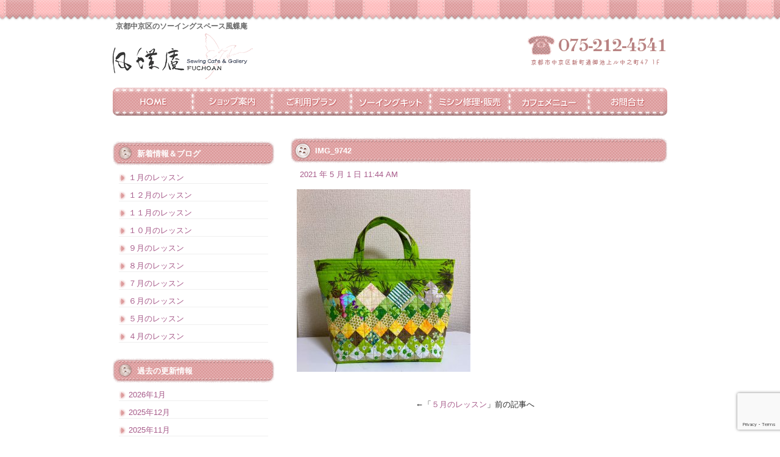

--- FILE ---
content_type: text/html; charset=UTF-8
request_url: http://www.fuchoan.com/6326.html/img_9742
body_size: 41128
content:
<!DOCTYPE html PUBLIC "-//W3C//DTD XHTML 1.0 Transitional//EN" "http://www.w3.org/TR/xhtml1/DTD/xhtml1-transitional.dtd">
<html xmlns="http://www.w3.org/1999/xhtml" dir="ltr" lang="ja" prefix="og: https://ogp.me/ns#">

<head profile="http://gmpg.org/xfn/11">
<meta http-equiv="Content-Type" content="text/html; charset=UTF-8" />
<meta http-equiv="content-style-type" content="text/css" />
<meta http-equiv="content-script-type" content="text/javascript" />
<meta name="author" content="" />
<meta name="keyword" content="" />
<meta name="description" content="IMG_9742 | 京都中京区のソーイングスペース風蝶庵 - 京都中京区のソーイングスペース" />
<title>IMG_9742 | 京都中京区のソーイングスペース風蝶庵 - 京都中京区のソーイングスペース風蝶庵</title>
<link rel="stylesheet" href="http://www.fuchoan.com/wp-content/themes/cloudtpl_285/style.css" type="text/css" media="screen" />
<link rel="alternate" type="application/atom+xml" title="京都中京区のソーイングスペース風蝶庵 Atom Feed" href="http://www.fuchoan.com/feed/atom" />
<link rel="alternate" type="application/rss+xml" title="京都中京区のソーイングスペース風蝶庵 RSS Feed" href="http://www.fuchoan.com/feed" />
<link rel="pingback" href="http://www.fuchoan.com/xmlrpc.php" />

		<!-- All in One SEO 4.9.3 - aioseo.com -->
	<meta name="robots" content="max-image-preview:large" />
	<meta name="author" content="fuchoan"/>
	<link rel="canonical" href="http://www.fuchoan.com/6326.html/img_9742" />
	<meta name="generator" content="All in One SEO (AIOSEO) 4.9.3" />
		<meta property="og:locale" content="ja_JP" />
		<meta property="og:site_name" content="京都中京区のソーイングスペース風蝶庵 | 京都中京区のソーイングスペース" />
		<meta property="og:type" content="article" />
		<meta property="og:title" content="IMG_9742 | 京都中京区のソーイングスペース風蝶庵" />
		<meta property="og:url" content="http://www.fuchoan.com/6326.html/img_9742" />
		<meta property="article:published_time" content="2021-05-01T02:44:33+00:00" />
		<meta property="article:modified_time" content="2021-05-01T02:44:33+00:00" />
		<meta name="twitter:card" content="summary" />
		<meta name="twitter:title" content="IMG_9742 | 京都中京区のソーイングスペース風蝶庵" />
		<script type="application/ld+json" class="aioseo-schema">
			{"@context":"https:\/\/schema.org","@graph":[{"@type":"BreadcrumbList","@id":"http:\/\/www.fuchoan.com\/6326.html\/img_9742#breadcrumblist","itemListElement":[{"@type":"ListItem","@id":"http:\/\/www.fuchoan.com#listItem","position":1,"name":"\u30db\u30fc\u30e0","item":"http:\/\/www.fuchoan.com","nextItem":{"@type":"ListItem","@id":"http:\/\/www.fuchoan.com\/6326.html\/img_9742#listItem","name":"IMG_9742"}},{"@type":"ListItem","@id":"http:\/\/www.fuchoan.com\/6326.html\/img_9742#listItem","position":2,"name":"IMG_9742","previousItem":{"@type":"ListItem","@id":"http:\/\/www.fuchoan.com#listItem","name":"\u30db\u30fc\u30e0"}}]},{"@type":"ItemPage","@id":"http:\/\/www.fuchoan.com\/6326.html\/img_9742#itempage","url":"http:\/\/www.fuchoan.com\/6326.html\/img_9742","name":"IMG_9742 | \u4eac\u90fd\u4e2d\u4eac\u533a\u306e\u30bd\u30fc\u30a4\u30f3\u30b0\u30b9\u30da\u30fc\u30b9\u98a8\u8776\u5eb5","inLanguage":"ja","isPartOf":{"@id":"http:\/\/www.fuchoan.com\/#website"},"breadcrumb":{"@id":"http:\/\/www.fuchoan.com\/6326.html\/img_9742#breadcrumblist"},"author":{"@id":"http:\/\/www.fuchoan.com\/author\/fuchoan#author"},"creator":{"@id":"http:\/\/www.fuchoan.com\/author\/fuchoan#author"},"datePublished":"2021-05-01T11:44:33+09:00","dateModified":"2021-05-01T11:44:33+09:00"},{"@type":"Organization","@id":"http:\/\/www.fuchoan.com\/#organization","name":"\u4eac\u90fd\u4e2d\u4eac\u533a\u306e\u30bd\u30fc\u30a4\u30f3\u30b0\u30b9\u30da\u30fc\u30b9\u98a8\u8776\u5eb5","description":"\u4eac\u90fd\u4e2d\u4eac\u533a\u306e\u30bd\u30fc\u30a4\u30f3\u30b0\u30b9\u30da\u30fc\u30b9","url":"http:\/\/www.fuchoan.com\/"},{"@type":"Person","@id":"http:\/\/www.fuchoan.com\/author\/fuchoan#author","url":"http:\/\/www.fuchoan.com\/author\/fuchoan","name":"fuchoan","image":{"@type":"ImageObject","@id":"http:\/\/www.fuchoan.com\/6326.html\/img_9742#authorImage","url":"https:\/\/secure.gravatar.com\/avatar\/6b58b2a3d45cae18fb9299620ddf2f85c47e0095b549ca53f7940ec48e49142c?s=96&d=mm&r=g","width":96,"height":96,"caption":"fuchoan"}},{"@type":"WebSite","@id":"http:\/\/www.fuchoan.com\/#website","url":"http:\/\/www.fuchoan.com\/","name":"\u4eac\u90fd\u4e2d\u4eac\u533a\u306e\u30bd\u30fc\u30a4\u30f3\u30b0\u30b9\u30da\u30fc\u30b9\u98a8\u8776\u5eb5","description":"\u4eac\u90fd\u4e2d\u4eac\u533a\u306e\u30bd\u30fc\u30a4\u30f3\u30b0\u30b9\u30da\u30fc\u30b9","inLanguage":"ja","publisher":{"@id":"http:\/\/www.fuchoan.com\/#organization"}}]}
		</script>
		<!-- All in One SEO -->

<link rel="alternate" title="oEmbed (JSON)" type="application/json+oembed" href="http://www.fuchoan.com/wp-json/oembed/1.0/embed?url=http%3A%2F%2Fwww.fuchoan.com%2F6326.html%2Fimg_9742" />
<link rel="alternate" title="oEmbed (XML)" type="text/xml+oembed" href="http://www.fuchoan.com/wp-json/oembed/1.0/embed?url=http%3A%2F%2Fwww.fuchoan.com%2F6326.html%2Fimg_9742&#038;format=xml" />
<style id='wp-img-auto-sizes-contain-inline-css' type='text/css'>
img:is([sizes=auto i],[sizes^="auto," i]){contain-intrinsic-size:3000px 1500px}
/*# sourceURL=wp-img-auto-sizes-contain-inline-css */
</style>
<style id='wp-emoji-styles-inline-css' type='text/css'>

	img.wp-smiley, img.emoji {
		display: inline !important;
		border: none !important;
		box-shadow: none !important;
		height: 1em !important;
		width: 1em !important;
		margin: 0 0.07em !important;
		vertical-align: -0.1em !important;
		background: none !important;
		padding: 0 !important;
	}
/*# sourceURL=wp-emoji-styles-inline-css */
</style>
<style id='wp-block-library-inline-css' type='text/css'>
:root{--wp-block-synced-color:#7a00df;--wp-block-synced-color--rgb:122,0,223;--wp-bound-block-color:var(--wp-block-synced-color);--wp-editor-canvas-background:#ddd;--wp-admin-theme-color:#007cba;--wp-admin-theme-color--rgb:0,124,186;--wp-admin-theme-color-darker-10:#006ba1;--wp-admin-theme-color-darker-10--rgb:0,107,160.5;--wp-admin-theme-color-darker-20:#005a87;--wp-admin-theme-color-darker-20--rgb:0,90,135;--wp-admin-border-width-focus:2px}@media (min-resolution:192dpi){:root{--wp-admin-border-width-focus:1.5px}}.wp-element-button{cursor:pointer}:root .has-very-light-gray-background-color{background-color:#eee}:root .has-very-dark-gray-background-color{background-color:#313131}:root .has-very-light-gray-color{color:#eee}:root .has-very-dark-gray-color{color:#313131}:root .has-vivid-green-cyan-to-vivid-cyan-blue-gradient-background{background:linear-gradient(135deg,#00d084,#0693e3)}:root .has-purple-crush-gradient-background{background:linear-gradient(135deg,#34e2e4,#4721fb 50%,#ab1dfe)}:root .has-hazy-dawn-gradient-background{background:linear-gradient(135deg,#faaca8,#dad0ec)}:root .has-subdued-olive-gradient-background{background:linear-gradient(135deg,#fafae1,#67a671)}:root .has-atomic-cream-gradient-background{background:linear-gradient(135deg,#fdd79a,#004a59)}:root .has-nightshade-gradient-background{background:linear-gradient(135deg,#330968,#31cdcf)}:root .has-midnight-gradient-background{background:linear-gradient(135deg,#020381,#2874fc)}:root{--wp--preset--font-size--normal:16px;--wp--preset--font-size--huge:42px}.has-regular-font-size{font-size:1em}.has-larger-font-size{font-size:2.625em}.has-normal-font-size{font-size:var(--wp--preset--font-size--normal)}.has-huge-font-size{font-size:var(--wp--preset--font-size--huge)}.has-text-align-center{text-align:center}.has-text-align-left{text-align:left}.has-text-align-right{text-align:right}.has-fit-text{white-space:nowrap!important}#end-resizable-editor-section{display:none}.aligncenter{clear:both}.items-justified-left{justify-content:flex-start}.items-justified-center{justify-content:center}.items-justified-right{justify-content:flex-end}.items-justified-space-between{justify-content:space-between}.screen-reader-text{border:0;clip-path:inset(50%);height:1px;margin:-1px;overflow:hidden;padding:0;position:absolute;width:1px;word-wrap:normal!important}.screen-reader-text:focus{background-color:#ddd;clip-path:none;color:#444;display:block;font-size:1em;height:auto;left:5px;line-height:normal;padding:15px 23px 14px;text-decoration:none;top:5px;width:auto;z-index:100000}html :where(.has-border-color){border-style:solid}html :where([style*=border-top-color]){border-top-style:solid}html :where([style*=border-right-color]){border-right-style:solid}html :where([style*=border-bottom-color]){border-bottom-style:solid}html :where([style*=border-left-color]){border-left-style:solid}html :where([style*=border-width]){border-style:solid}html :where([style*=border-top-width]){border-top-style:solid}html :where([style*=border-right-width]){border-right-style:solid}html :where([style*=border-bottom-width]){border-bottom-style:solid}html :where([style*=border-left-width]){border-left-style:solid}html :where(img[class*=wp-image-]){height:auto;max-width:100%}:where(figure){margin:0 0 1em}html :where(.is-position-sticky){--wp-admin--admin-bar--position-offset:var(--wp-admin--admin-bar--height,0px)}@media screen and (max-width:600px){html :where(.is-position-sticky){--wp-admin--admin-bar--position-offset:0px}}

/*# sourceURL=wp-block-library-inline-css */
</style><style id='global-styles-inline-css' type='text/css'>
:root{--wp--preset--aspect-ratio--square: 1;--wp--preset--aspect-ratio--4-3: 4/3;--wp--preset--aspect-ratio--3-4: 3/4;--wp--preset--aspect-ratio--3-2: 3/2;--wp--preset--aspect-ratio--2-3: 2/3;--wp--preset--aspect-ratio--16-9: 16/9;--wp--preset--aspect-ratio--9-16: 9/16;--wp--preset--color--black: #000000;--wp--preset--color--cyan-bluish-gray: #abb8c3;--wp--preset--color--white: #ffffff;--wp--preset--color--pale-pink: #f78da7;--wp--preset--color--vivid-red: #cf2e2e;--wp--preset--color--luminous-vivid-orange: #ff6900;--wp--preset--color--luminous-vivid-amber: #fcb900;--wp--preset--color--light-green-cyan: #7bdcb5;--wp--preset--color--vivid-green-cyan: #00d084;--wp--preset--color--pale-cyan-blue: #8ed1fc;--wp--preset--color--vivid-cyan-blue: #0693e3;--wp--preset--color--vivid-purple: #9b51e0;--wp--preset--gradient--vivid-cyan-blue-to-vivid-purple: linear-gradient(135deg,rgb(6,147,227) 0%,rgb(155,81,224) 100%);--wp--preset--gradient--light-green-cyan-to-vivid-green-cyan: linear-gradient(135deg,rgb(122,220,180) 0%,rgb(0,208,130) 100%);--wp--preset--gradient--luminous-vivid-amber-to-luminous-vivid-orange: linear-gradient(135deg,rgb(252,185,0) 0%,rgb(255,105,0) 100%);--wp--preset--gradient--luminous-vivid-orange-to-vivid-red: linear-gradient(135deg,rgb(255,105,0) 0%,rgb(207,46,46) 100%);--wp--preset--gradient--very-light-gray-to-cyan-bluish-gray: linear-gradient(135deg,rgb(238,238,238) 0%,rgb(169,184,195) 100%);--wp--preset--gradient--cool-to-warm-spectrum: linear-gradient(135deg,rgb(74,234,220) 0%,rgb(151,120,209) 20%,rgb(207,42,186) 40%,rgb(238,44,130) 60%,rgb(251,105,98) 80%,rgb(254,248,76) 100%);--wp--preset--gradient--blush-light-purple: linear-gradient(135deg,rgb(255,206,236) 0%,rgb(152,150,240) 100%);--wp--preset--gradient--blush-bordeaux: linear-gradient(135deg,rgb(254,205,165) 0%,rgb(254,45,45) 50%,rgb(107,0,62) 100%);--wp--preset--gradient--luminous-dusk: linear-gradient(135deg,rgb(255,203,112) 0%,rgb(199,81,192) 50%,rgb(65,88,208) 100%);--wp--preset--gradient--pale-ocean: linear-gradient(135deg,rgb(255,245,203) 0%,rgb(182,227,212) 50%,rgb(51,167,181) 100%);--wp--preset--gradient--electric-grass: linear-gradient(135deg,rgb(202,248,128) 0%,rgb(113,206,126) 100%);--wp--preset--gradient--midnight: linear-gradient(135deg,rgb(2,3,129) 0%,rgb(40,116,252) 100%);--wp--preset--font-size--small: 13px;--wp--preset--font-size--medium: 20px;--wp--preset--font-size--large: 36px;--wp--preset--font-size--x-large: 42px;--wp--preset--spacing--20: 0.44rem;--wp--preset--spacing--30: 0.67rem;--wp--preset--spacing--40: 1rem;--wp--preset--spacing--50: 1.5rem;--wp--preset--spacing--60: 2.25rem;--wp--preset--spacing--70: 3.38rem;--wp--preset--spacing--80: 5.06rem;--wp--preset--shadow--natural: 6px 6px 9px rgba(0, 0, 0, 0.2);--wp--preset--shadow--deep: 12px 12px 50px rgba(0, 0, 0, 0.4);--wp--preset--shadow--sharp: 6px 6px 0px rgba(0, 0, 0, 0.2);--wp--preset--shadow--outlined: 6px 6px 0px -3px rgb(255, 255, 255), 6px 6px rgb(0, 0, 0);--wp--preset--shadow--crisp: 6px 6px 0px rgb(0, 0, 0);}:where(.is-layout-flex){gap: 0.5em;}:where(.is-layout-grid){gap: 0.5em;}body .is-layout-flex{display: flex;}.is-layout-flex{flex-wrap: wrap;align-items: center;}.is-layout-flex > :is(*, div){margin: 0;}body .is-layout-grid{display: grid;}.is-layout-grid > :is(*, div){margin: 0;}:where(.wp-block-columns.is-layout-flex){gap: 2em;}:where(.wp-block-columns.is-layout-grid){gap: 2em;}:where(.wp-block-post-template.is-layout-flex){gap: 1.25em;}:where(.wp-block-post-template.is-layout-grid){gap: 1.25em;}.has-black-color{color: var(--wp--preset--color--black) !important;}.has-cyan-bluish-gray-color{color: var(--wp--preset--color--cyan-bluish-gray) !important;}.has-white-color{color: var(--wp--preset--color--white) !important;}.has-pale-pink-color{color: var(--wp--preset--color--pale-pink) !important;}.has-vivid-red-color{color: var(--wp--preset--color--vivid-red) !important;}.has-luminous-vivid-orange-color{color: var(--wp--preset--color--luminous-vivid-orange) !important;}.has-luminous-vivid-amber-color{color: var(--wp--preset--color--luminous-vivid-amber) !important;}.has-light-green-cyan-color{color: var(--wp--preset--color--light-green-cyan) !important;}.has-vivid-green-cyan-color{color: var(--wp--preset--color--vivid-green-cyan) !important;}.has-pale-cyan-blue-color{color: var(--wp--preset--color--pale-cyan-blue) !important;}.has-vivid-cyan-blue-color{color: var(--wp--preset--color--vivid-cyan-blue) !important;}.has-vivid-purple-color{color: var(--wp--preset--color--vivid-purple) !important;}.has-black-background-color{background-color: var(--wp--preset--color--black) !important;}.has-cyan-bluish-gray-background-color{background-color: var(--wp--preset--color--cyan-bluish-gray) !important;}.has-white-background-color{background-color: var(--wp--preset--color--white) !important;}.has-pale-pink-background-color{background-color: var(--wp--preset--color--pale-pink) !important;}.has-vivid-red-background-color{background-color: var(--wp--preset--color--vivid-red) !important;}.has-luminous-vivid-orange-background-color{background-color: var(--wp--preset--color--luminous-vivid-orange) !important;}.has-luminous-vivid-amber-background-color{background-color: var(--wp--preset--color--luminous-vivid-amber) !important;}.has-light-green-cyan-background-color{background-color: var(--wp--preset--color--light-green-cyan) !important;}.has-vivid-green-cyan-background-color{background-color: var(--wp--preset--color--vivid-green-cyan) !important;}.has-pale-cyan-blue-background-color{background-color: var(--wp--preset--color--pale-cyan-blue) !important;}.has-vivid-cyan-blue-background-color{background-color: var(--wp--preset--color--vivid-cyan-blue) !important;}.has-vivid-purple-background-color{background-color: var(--wp--preset--color--vivid-purple) !important;}.has-black-border-color{border-color: var(--wp--preset--color--black) !important;}.has-cyan-bluish-gray-border-color{border-color: var(--wp--preset--color--cyan-bluish-gray) !important;}.has-white-border-color{border-color: var(--wp--preset--color--white) !important;}.has-pale-pink-border-color{border-color: var(--wp--preset--color--pale-pink) !important;}.has-vivid-red-border-color{border-color: var(--wp--preset--color--vivid-red) !important;}.has-luminous-vivid-orange-border-color{border-color: var(--wp--preset--color--luminous-vivid-orange) !important;}.has-luminous-vivid-amber-border-color{border-color: var(--wp--preset--color--luminous-vivid-amber) !important;}.has-light-green-cyan-border-color{border-color: var(--wp--preset--color--light-green-cyan) !important;}.has-vivid-green-cyan-border-color{border-color: var(--wp--preset--color--vivid-green-cyan) !important;}.has-pale-cyan-blue-border-color{border-color: var(--wp--preset--color--pale-cyan-blue) !important;}.has-vivid-cyan-blue-border-color{border-color: var(--wp--preset--color--vivid-cyan-blue) !important;}.has-vivid-purple-border-color{border-color: var(--wp--preset--color--vivid-purple) !important;}.has-vivid-cyan-blue-to-vivid-purple-gradient-background{background: var(--wp--preset--gradient--vivid-cyan-blue-to-vivid-purple) !important;}.has-light-green-cyan-to-vivid-green-cyan-gradient-background{background: var(--wp--preset--gradient--light-green-cyan-to-vivid-green-cyan) !important;}.has-luminous-vivid-amber-to-luminous-vivid-orange-gradient-background{background: var(--wp--preset--gradient--luminous-vivid-amber-to-luminous-vivid-orange) !important;}.has-luminous-vivid-orange-to-vivid-red-gradient-background{background: var(--wp--preset--gradient--luminous-vivid-orange-to-vivid-red) !important;}.has-very-light-gray-to-cyan-bluish-gray-gradient-background{background: var(--wp--preset--gradient--very-light-gray-to-cyan-bluish-gray) !important;}.has-cool-to-warm-spectrum-gradient-background{background: var(--wp--preset--gradient--cool-to-warm-spectrum) !important;}.has-blush-light-purple-gradient-background{background: var(--wp--preset--gradient--blush-light-purple) !important;}.has-blush-bordeaux-gradient-background{background: var(--wp--preset--gradient--blush-bordeaux) !important;}.has-luminous-dusk-gradient-background{background: var(--wp--preset--gradient--luminous-dusk) !important;}.has-pale-ocean-gradient-background{background: var(--wp--preset--gradient--pale-ocean) !important;}.has-electric-grass-gradient-background{background: var(--wp--preset--gradient--electric-grass) !important;}.has-midnight-gradient-background{background: var(--wp--preset--gradient--midnight) !important;}.has-small-font-size{font-size: var(--wp--preset--font-size--small) !important;}.has-medium-font-size{font-size: var(--wp--preset--font-size--medium) !important;}.has-large-font-size{font-size: var(--wp--preset--font-size--large) !important;}.has-x-large-font-size{font-size: var(--wp--preset--font-size--x-large) !important;}
/*# sourceURL=global-styles-inline-css */
</style>

<style id='classic-theme-styles-inline-css' type='text/css'>
/*! This file is auto-generated */
.wp-block-button__link{color:#fff;background-color:#32373c;border-radius:9999px;box-shadow:none;text-decoration:none;padding:calc(.667em + 2px) calc(1.333em + 2px);font-size:1.125em}.wp-block-file__button{background:#32373c;color:#fff;text-decoration:none}
/*# sourceURL=/wp-includes/css/classic-themes.min.css */
</style>
<link rel='stylesheet' id='contact-form-7-css' href='http://www.fuchoan.com/wp-content/plugins/contact-form-7/includes/css/styles.css?ver=5.9.8' type='text/css' media='all' />
<script type="text/javascript" src="http://www.fuchoan.com/wp-includes/js/jquery/jquery.min.js?ver=3.7.1" id="jquery-core-js"></script>
<script type="text/javascript" src="http://www.fuchoan.com/wp-includes/js/jquery/jquery-migrate.min.js?ver=3.4.1" id="jquery-migrate-js"></script>
<script type="text/javascript" src="http://www.fuchoan.com/wp-content/plugins/google-analyticator/external-tracking.min.js?ver=6.5.4" id="ga-external-tracking-js"></script>
<link rel="https://api.w.org/" href="http://www.fuchoan.com/wp-json/" /><link rel="alternate" title="JSON" type="application/json" href="http://www.fuchoan.com/wp-json/wp/v2/media/6328" /><link rel="EditURI" type="application/rsd+xml" title="RSD" href="http://www.fuchoan.com/xmlrpc.php?rsd" />
<meta name="generator" content="WordPress 6.9" />
<link rel='shortlink' href='http://www.fuchoan.com/?p=6328' />
<!-- Google Analytics Tracking by Google Analyticator 6.5.4: http://www.videousermanuals.com/google-analyticator/ -->
<script type="text/javascript">
    var analyticsFileTypes = [''];
    var analyticsSnippet = 'disabled';
    var analyticsEventTracking = 'enabled';
</script>
<script type="text/javascript">
	(function(i,s,o,g,r,a,m){i['GoogleAnalyticsObject']=r;i[r]=i[r]||function(){
	(i[r].q=i[r].q||[]).push(arguments)},i[r].l=1*new Date();a=s.createElement(o),
	m=s.getElementsByTagName(o)[0];a.async=1;a.src=g;m.parentNode.insertBefore(a,m)
	})(window,document,'script','//www.google-analytics.com/analytics.js','ga');
	ga('create', 'UA-3348930-24', 'auto');
 
	ga('send', 'pageview');
</script>
</head>

<body>

<div id="wrapper">

	<!-- ヘッダー -->
	<div id="header">
		<h1>京都中京区のソーイングスペース風蝶庵</h1>
		<!-- ロゴ --><a href="http://www.fuchoan.com"><img src="http://www.fuchoan.com/wp-content/themes/cloudtpl_285/images/logo.png" alt="ソーイングカフェ＆風蝶庵" /></a><!-- / ロゴ -->
	</div>    
	<!-- / ヘッダー -->

	<!-- トップナビゲーション -->
	<ul id="topnav" class="nav">
		<li><a href="http://www.fuchoan.com" id="home">トップページ</a></li>
		<li><a href="shop" id="shop">ショップ案内</a></li>
		<li><a href="plan" id="plan">ご利用プラン</a></li>
		<li><a href="sewingkit" id="sewingkit">ソーイングキット</a></li>
		<li><a href="sewingmachine" id="sewingmachine">ミシン修理・販売</a></li>
		<li><a href="cafe" id="cafe">カフェメニュー</a></li>
		<li><a href="contact" id="contact">お問合せ</a></li>
	</ul>
	<!-- トップナビゲーション -->   
    
	<!-- コンテンツ -->
	<div id="container">



<div id="main">




<h2>IMG_9742</h2>

<div id="date">2021 年 5 月 1 日&nbsp;11:44 AM&nbsp;&nbsp;</div>

<p class="attachment"><a href='http://www.fuchoan.com/wp-content/uploads/2021/05/IMG_9742.jpg'><img fetchpriority="high" decoding="async" width="285" height="300" src="http://www.fuchoan.com/wp-content/uploads/2021/05/IMG_9742-285x300.jpg" class="attachment-medium size-medium" alt="" srcset="http://www.fuchoan.com/wp-content/uploads/2021/05/IMG_9742-285x300.jpg 285w, http://www.fuchoan.com/wp-content/uploads/2021/05/IMG_9742-973x1024.jpg 973w, http://www.fuchoan.com/wp-content/uploads/2021/05/IMG_9742-768x808.jpg 768w, http://www.fuchoan.com/wp-content/uploads/2021/05/IMG_9742.jpg 1216w" sizes="(max-width: 285px) 100vw, 285px" /></a></p>

<!--<div id="date">カテゴリー: 　</div>-->

<div id="next">
←「<a href="http://www.fuchoan.com/6326.html" rel="prev">５月のレッスン</a>」前の記事へ　</div>



</div>

		<!-- 左 カラム -->
		<div id="sidebar">

                        <h3>新着情報＆ブログ</h3>
			<ul class="sidemenu">
								<li><a href="http://www.fuchoan.com/6957.html" rel="bookmark">１月のレッスン</a></li>
								<li><a href="http://www.fuchoan.com/6935.html" rel="bookmark">１２月のレッスン</a></li>
								<li><a href="http://www.fuchoan.com/6930.html" rel="bookmark">１１月のレッスン</a></li>
								<li><a href="http://www.fuchoan.com/6926.html" rel="bookmark">１０月のレッスン</a></li>
								<li><a href="http://www.fuchoan.com/6920.html" rel="bookmark">９月のレッスン</a></li>
								<li><a href="http://www.fuchoan.com/6910.html" rel="bookmark">８月のレッスン</a></li>
								<li><a href="http://www.fuchoan.com/6907.html" rel="bookmark">７月のレッスン</a></li>
								<li><a href="http://www.fuchoan.com/6901.html" rel="bookmark">６月のレッスン</a></li>
								<li><a href="http://www.fuchoan.com/6896.html" rel="bookmark">５月のレッスン</a></li>
								<li><a href="http://www.fuchoan.com/6887.html" rel="bookmark">４月のレッスン</a></li>
							</ul>
            
			<h3>過去の更新情報</h3>
			<ul class="sidemenu">
					<li><a href='http://www.fuchoan.com/date/2026/01'>2026年1月</a></li>
	<li><a href='http://www.fuchoan.com/date/2025/12'>2025年12月</a></li>
	<li><a href='http://www.fuchoan.com/date/2025/11'>2025年11月</a></li>
	<li><a href='http://www.fuchoan.com/date/2025/10'>2025年10月</a></li>
	<li><a href='http://www.fuchoan.com/date/2025/09'>2025年9月</a></li>
	<li><a href='http://www.fuchoan.com/date/2025/08'>2025年8月</a></li>
	<li><a href='http://www.fuchoan.com/date/2025/07'>2025年7月</a></li>
	<li><a href='http://www.fuchoan.com/date/2025/06'>2025年6月</a></li>
	<li><a href='http://www.fuchoan.com/date/2025/05'>2025年5月</a></li>
	<li><a href='http://www.fuchoan.com/date/2025/04'>2025年4月</a></li>
	<li><a href='http://www.fuchoan.com/date/2025/03'>2025年3月</a></li>
	<li><a href='http://www.fuchoan.com/date/2025/02'>2025年2月</a></li>
	<li><a href='http://www.fuchoan.com/date/2025/01'>2025年1月</a></li>
	<li><a href='http://www.fuchoan.com/date/2024/12'>2024年12月</a></li>
	<li><a href='http://www.fuchoan.com/date/2024/11'>2024年11月</a></li>
	<li><a href='http://www.fuchoan.com/date/2024/10'>2024年10月</a></li>
	<li><a href='http://www.fuchoan.com/date/2024/09'>2024年9月</a></li>
	<li><a href='http://www.fuchoan.com/date/2024/08'>2024年8月</a></li>
	<li><a href='http://www.fuchoan.com/date/2024/07'>2024年7月</a></li>
	<li><a href='http://www.fuchoan.com/date/2024/06'>2024年6月</a></li>
	<li><a href='http://www.fuchoan.com/date/2024/05'>2024年5月</a></li>
	<li><a href='http://www.fuchoan.com/date/2024/04'>2024年4月</a></li>
	<li><a href='http://www.fuchoan.com/date/2024/03'>2024年3月</a></li>
	<li><a href='http://www.fuchoan.com/date/2024/02'>2024年2月</a></li>
	<li><a href='http://www.fuchoan.com/date/2024/01'>2024年1月</a></li>
	<li><a href='http://www.fuchoan.com/date/2023/12'>2023年12月</a></li>
	<li><a href='http://www.fuchoan.com/date/2023/11'>2023年11月</a></li>
	<li><a href='http://www.fuchoan.com/date/2023/10'>2023年10月</a></li>
	<li><a href='http://www.fuchoan.com/date/2023/09'>2023年9月</a></li>
	<li><a href='http://www.fuchoan.com/date/2023/08'>2023年8月</a></li>
	<li><a href='http://www.fuchoan.com/date/2023/07'>2023年7月</a></li>
	<li><a href='http://www.fuchoan.com/date/2023/06'>2023年6月</a></li>
	<li><a href='http://www.fuchoan.com/date/2023/05'>2023年5月</a></li>
	<li><a href='http://www.fuchoan.com/date/2023/04'>2023年4月</a></li>
	<li><a href='http://www.fuchoan.com/date/2023/03'>2023年3月</a></li>
	<li><a href='http://www.fuchoan.com/date/2023/02'>2023年2月</a></li>
			</ul>
			<h3>ギャラリーのご案内</h3>
			<ul class="sidemenu">
			
			<li><a href="/backnumber/backnumber2011.html">展示会アーカイブ(～2011年)</a></li>
		
			<li><a href="/galleryentry">ご利用申し込みフォーム</a></li>						
			</ul>

<!--			<p><a href="#"><img src="http://www.fuchoan.com/wp-content/themes/cloudtpl_285/images/banner_s1.jpg" width="265" height="60" alt="banner" /></a></p>
			<p><a href="#"><img src="http://www.fuchoan.com/wp-content/themes/cloudtpl_285/images/banner_s2.jpg" width="265" height="60" alt="banner" /></a></p>
			<p><a href="#"><img src="http://www.fuchoan.com/wp-content/themes/cloudtpl_285/images/banner_s3.jpg" width="265" height="60" alt="banner" /></a></p>
 -->

			<div id="categories-2" class="widget widget_categories"><h3>ソーイングレッスン</h3>
			<ul>
					<li class="cat-item cat-item-22"><a href="http://www.fuchoan.com/category/%e3%82%bd%e3%83%bc%e3%82%a4%e3%83%b3%e3%82%b0%e3%83%ac%e3%83%83%e3%82%b9%e3%83%b3/%e2%99%a1%e3%82%ab%e3%83%95%e3%82%a7de%e3%83%a9%e3%83%96%e3%83%aa%e3%83%bc%e3%82%ad%e3%83%ab%e3%83%88">♡カフェdeラブリーキルト</a>
</li>
	<li class="cat-item cat-item-17"><a href="http://www.fuchoan.com/category/%e3%82%a2%e3%83%bc%e3%83%88%e3%83%90%e3%83%83%e3%82%af/%e3%82%a2%e3%83%bc%e3%83%88%e3%83%90%e3%83%83%e3%82%b02012">アートバッグ2012</a>
</li>
	<li class="cat-item cat-item-18"><a href="http://www.fuchoan.com/category/%e3%82%a2%e3%83%bc%e3%83%88%e3%83%90%e3%83%83%e3%82%af/%e3%82%a2%e3%83%bc%e3%83%88%e3%83%90%e3%83%83%e3%82%b02013">アートバッグ2013</a>
</li>
	<li class="cat-item cat-item-20"><a href="http://www.fuchoan.com/category/news">お知らせ</a>
</li>
	<li class="cat-item cat-item-14"><a href="http://www.fuchoan.com/category/%e3%82%ab%e3%83%95%e3%82%a7">カフェ</a>
</li>
	<li class="cat-item cat-item-33"><a href="http://www.fuchoan.com/category/%e3%81%94%e6%8c%a8%e6%8b%b6">ご挨拶</a>
</li>
	<li class="cat-item cat-item-5"><a href="http://www.fuchoan.com/category/%e3%82%bd%e3%83%bc%e3%82%a4%e3%83%b3%e3%82%b0%e3%82%a2%e3%83%89%e3%83%90%e3%82%a4%e3%82%b9%e3%83%97%e3%83%a9%e3%83%b3">ソーイングアドバイスプラン</a>
</li>
	<li class="cat-item cat-item-12"><a href="http://www.fuchoan.com/category/%e3%82%bd%e3%83%bc%e3%82%a4%e3%83%b3%e3%82%b0%e3%82%ad%e3%83%83%e3%83%88">ソーイングキット</a>
</li>
	<li class="cat-item cat-item-24"><a href="http://www.fuchoan.com/category/%e3%82%bd%e3%83%bc%e3%82%a4%e3%83%b3%e3%82%b0%e3%83%ac%e3%83%83%e3%82%b9%e3%83%b3">ソーイングレッスン</a>
</li>
	<li class="cat-item cat-item-13"><a href="http://www.fuchoan.com/category/%e3%83%95%e3%83%aa%e3%83%bc%e3%83%97%e3%83%a9%e3%83%b3">フリープラン</a>
</li>
	<li class="cat-item cat-item-27"><a href="http://www.fuchoan.com/category/%e3%83%ac%e3%83%83%e3%82%b9%e3%83%b3%e3%81%ae%e3%81%94%e6%a1%88%e5%86%85">レッスンのご案内</a>
</li>
	<li class="cat-item cat-item-3"><a href="http://www.fuchoan.com/category/%e3%83%af%e3%83%bc%e3%82%af%e3%82%b7%e3%83%a7%e3%83%83%e3%83%97">ワークショップ</a>
</li>
	<li class="cat-item cat-item-7"><a href="http://www.fuchoan.com/category/%e4%bd%9c%e5%93%81%e4%be%8b/%e4%bd%9c%e5%93%81%e4%be%8b%ef%bc%88%e3%82%b9%e3%82%ab%e3%83%bc%e3%83%88%ef%bc%89">作品例（スカート）</a>
</li>
	<li class="cat-item cat-item-32"><a href="http://www.fuchoan.com/category/%e4%bd%9c%e5%93%81%e4%be%8b/%e4%bd%9c%e5%93%81%e4%be%8b%ef%bc%88%e3%81%9d%e3%81%ae%e4%bb%96%ef%bc%89">作品例（その他）</a>
</li>
	<li class="cat-item cat-item-9"><a href="http://www.fuchoan.com/category/%e4%bd%9c%e5%93%81%e4%be%8b/%e4%bd%9c%e5%93%81%e4%be%8b%ef%bc%88%e3%83%88%e3%83%83%e3%83%97%e3%82%b9%ef%bc%89">作品例（トップス）</a>
</li>
	<li class="cat-item cat-item-8"><a href="http://www.fuchoan.com/category/%e4%bd%9c%e5%93%81%e4%be%8b/%e4%bd%9c%e5%93%81%e4%be%8b%ef%bc%88%e3%83%90%e3%83%83%e3%82%b0%ef%bc%89">作品例（バッグ）</a>
</li>
	<li class="cat-item cat-item-15"><a href="http://www.fuchoan.com/category/%e4%bd%9c%e5%93%81%e4%be%8b/%e4%bd%9c%e5%93%81%e4%be%8b%ef%bc%88%e3%83%af%e3%83%b3%e3%83%94%e3%83%bc%e3%82%b9%ef%bc%89">作品例（ワンピース）</a>
</li>
	<li class="cat-item cat-item-10"><a href="http://www.fuchoan.com/category/%e4%bd%9c%e5%93%81%e4%be%8b/%e4%bd%9c%e5%93%81%e4%be%8b%ef%bc%88%e5%ad%90%e4%be%9b%e6%9c%8d%ef%bc%89">作品例（子供服）</a>
</li>
	<li class="cat-item cat-item-11"><a href="http://www.fuchoan.com/category/%e5%8f%96%e6%9d%90">取材＆出版</a>
</li>
	<li class="cat-item cat-item-6"><a href="http://www.fuchoan.com/category/%e5%96%b6%e6%a5%ad%e6%97%a5%e3%81%ae%e3%81%94%e6%a1%88%e5%86%85">営業日のご案内</a>
</li>
	<li class="cat-item cat-item-30"><a href="http://www.fuchoan.com/category/%e5%b1%95%e8%a6%a7%e4%bc%9a">展覧会</a>
</li>
	<li class="cat-item cat-item-21"><a href="http://www.fuchoan.com/category/%e5%b1%95%e8%a6%a7%e4%bc%9a/%e5%b1%95%e8%a6%a7%e4%bc%9a%ef%bc%882012%ef%bc%89">展覧会（2012）</a>
</li>
	<li class="cat-item cat-item-4"><a href="http://www.fuchoan.com/category/%e5%b1%95%e8%a6%a7%e4%bc%9a/%e5%b1%95%e8%a6%a7%e4%bc%9a%ef%bc%882013%ef%bc%89">展覧会（2013）</a>
</li>
	<li class="cat-item cat-item-23"><a href="http://www.fuchoan.com/category/%e5%b1%95%e8%a6%a7%e4%bc%9a/%e5%b1%95%e8%a6%a7%e4%bc%9a%ef%bc%882014%ef%bc%89">展覧会（2014）</a>
</li>
	<li class="cat-item cat-item-31"><a href="http://www.fuchoan.com/category/%e5%b1%95%e8%a6%a7%e4%bc%9a/%e5%b1%95%e8%a6%a7%e4%bc%9a%ef%bc%882015%ef%bc%89">展覧会（2015）</a>
</li>
	<li class="cat-item cat-item-1"><a href="http://www.fuchoan.com/category/%e6%9c%aa%e5%88%86%e9%a1%9e">未分類</a>
</li>
	<li class="cat-item cat-item-34"><a href="http://www.fuchoan.com/category/%e7%94%9f%e5%9c%b0%e3%83%84%e3%82%a2%e3%83%bc">生地ツアー</a>
</li>
	<li class="cat-item cat-item-19"><a href="http://www.fuchoan.com/category/%e3%82%bd%e3%83%bc%e3%82%a4%e3%83%b3%e3%82%b0%e3%83%ac%e3%83%83%e3%82%b9%e3%83%b3/%e6%a3%ae%e6%9c%aa%e6%9d%a5%e5%85%88%e7%94%9f%e3%81%ae%e6%b4%8b%e8%a3%81%e3%83%ac%e3%83%83%e3%82%b9%e3%83%b3">過去のレッスン</a>
</li>
	<li class="cat-item cat-item-25"><a href="http://www.fuchoan.com/category/%e3%82%bd%e3%83%bc%e3%82%a4%e3%83%b3%e3%82%b0%e3%83%ac%e3%83%83%e3%82%b9%e3%83%b3/macokuma%e5%85%88%e7%94%9f%e3%81%ae%e3%81%97%e3%82%8d%e3%81%8f%e3%81%be%e3%83%ac%e3%83%83%e3%82%b9%e3%83%b3">過去のレッスン</a>
</li>
	<li class="cat-item cat-item-26"><a href="http://www.fuchoan.com/category/%e3%82%bd%e3%83%bc%e3%82%a4%e3%83%b3%e3%82%b0%e3%83%ac%e3%83%83%e3%82%b9%e3%83%b3/%e3%81%a1%e3%81%b3%e3%81%a3%e3%81%93%ef%bc%86%e3%83%9e%e3%83%9e%e3%81%ae%e3%81%9f%e3%82%81%e3%81%ae%e3%82%bd%e3%83%bc%e3%82%a4%e3%83%b3%e3%82%b0%e3%83%ac%e3%83%83%e3%82%b9%e3%83%b3">過去のレッスン</a>
</li>
			</ul>

			</div>
		

			<p><a href="contact"><img src="http://www.fuchoan.com/wp-content/themes/cloudtpl_285/images/banner_tel.jpg" alt="お問合せはこちらから" /></a></p>

		</div>
		<!-- /  左 カラム  -->
	</div>
	<!-- / コンテンツ -->

	<!-- フッター -->
	<div id="footer">
		<div class="inner">

          
			<div class="box">
				<ul>
					<li><a href="http://www.fuchoan.com">トップページ</a></li>
					<li><a href="/shop">ショップ案内</a></li>
					<li><a href="/plan">ご利用プラン</a></li>
				</ul>
			</div>
			<div class="box">
				<ul>
					<li><a href="/sewingkit">ソーイングキット</a></li>
					<li><a href="/sewingmachine">ミシン修理・販売</a></li>
					<li><a href="/cafe">カフェメニュー</a></li>
				</ul>
			</div>
			<div class="box last">
				<ul>
					<li><a href="/contact">お問い合わせ</a></li>
				</ul>
			</div>
			<!-- / 一番最後のboxにのみ class="last" を入力してください。-->
	</div>
</div>
<!-- / フッター -->

</div>

<address>Copyright2012(c) 風蝶庵は京都市中京区新町御池にあるミシン修理専門店のソーイングスペース. All rights reserved.</address>
<script type="speculationrules">
{"prefetch":[{"source":"document","where":{"and":[{"href_matches":"/*"},{"not":{"href_matches":["/wp-*.php","/wp-admin/*","/wp-content/uploads/*","/wp-content/*","/wp-content/plugins/*","/wp-content/themes/cloudtpl_285/*","/*\\?(.+)"]}},{"not":{"selector_matches":"a[rel~=\"nofollow\"]"}},{"not":{"selector_matches":".no-prefetch, .no-prefetch a"}}]},"eagerness":"conservative"}]}
</script>
<script type="text/javascript" src="http://www.fuchoan.com/wp-includes/js/dist/hooks.min.js?ver=dd5603f07f9220ed27f1" id="wp-hooks-js"></script>
<script type="text/javascript" src="http://www.fuchoan.com/wp-includes/js/dist/i18n.min.js?ver=c26c3dc7bed366793375" id="wp-i18n-js"></script>
<script type="text/javascript" id="wp-i18n-js-after">
/* <![CDATA[ */
wp.i18n.setLocaleData( { 'text direction\u0004ltr': [ 'ltr' ] } );
//# sourceURL=wp-i18n-js-after
/* ]]> */
</script>
<script type="text/javascript" src="http://www.fuchoan.com/wp-content/plugins/contact-form-7/includes/swv/js/index.js?ver=5.9.8" id="swv-js"></script>
<script type="text/javascript" id="contact-form-7-js-extra">
/* <![CDATA[ */
var wpcf7 = {"api":{"root":"http://www.fuchoan.com/wp-json/","namespace":"contact-form-7/v1"}};
//# sourceURL=contact-form-7-js-extra
/* ]]> */
</script>
<script type="text/javascript" id="contact-form-7-js-translations">
/* <![CDATA[ */
( function( domain, translations ) {
	var localeData = translations.locale_data[ domain ] || translations.locale_data.messages;
	localeData[""].domain = domain;
	wp.i18n.setLocaleData( localeData, domain );
} )( "contact-form-7", {"translation-revision-date":"2024-07-17 08:16:16+0000","generator":"GlotPress\/4.0.1","domain":"messages","locale_data":{"messages":{"":{"domain":"messages","plural-forms":"nplurals=1; plural=0;","lang":"ja_JP"},"This contact form is placed in the wrong place.":["\u3053\u306e\u30b3\u30f3\u30bf\u30af\u30c8\u30d5\u30a9\u30fc\u30e0\u306f\u9593\u9055\u3063\u305f\u4f4d\u7f6e\u306b\u7f6e\u304b\u308c\u3066\u3044\u307e\u3059\u3002"],"Error:":["\u30a8\u30e9\u30fc:"]}},"comment":{"reference":"includes\/js\/index.js"}} );
//# sourceURL=contact-form-7-js-translations
/* ]]> */
</script>
<script type="text/javascript" src="http://www.fuchoan.com/wp-content/plugins/contact-form-7/includes/js/index.js?ver=5.9.8" id="contact-form-7-js"></script>
<script type="text/javascript" src="https://www.google.com/recaptcha/api.js?render=6Ldre78ZAAAAALzZQ6_Q4bSws5095vSd94vWOQsE&amp;ver=3.0" id="google-recaptcha-js"></script>
<script type="text/javascript" src="http://www.fuchoan.com/wp-includes/js/dist/vendor/wp-polyfill.min.js?ver=3.15.0" id="wp-polyfill-js"></script>
<script type="text/javascript" id="wpcf7-recaptcha-js-extra">
/* <![CDATA[ */
var wpcf7_recaptcha = {"sitekey":"6Ldre78ZAAAAALzZQ6_Q4bSws5095vSd94vWOQsE","actions":{"homepage":"homepage","contactform":"contactform"}};
//# sourceURL=wpcf7-recaptcha-js-extra
/* ]]> */
</script>
<script type="text/javascript" src="http://www.fuchoan.com/wp-content/plugins/contact-form-7/modules/recaptcha/index.js?ver=5.9.8" id="wpcf7-recaptcha-js"></script>
<script id="wp-emoji-settings" type="application/json">
{"baseUrl":"https://s.w.org/images/core/emoji/17.0.2/72x72/","ext":".png","svgUrl":"https://s.w.org/images/core/emoji/17.0.2/svg/","svgExt":".svg","source":{"concatemoji":"http://www.fuchoan.com/wp-includes/js/wp-emoji-release.min.js?ver=6.9"}}
</script>
<script type="module">
/* <![CDATA[ */
/*! This file is auto-generated */
const a=JSON.parse(document.getElementById("wp-emoji-settings").textContent),o=(window._wpemojiSettings=a,"wpEmojiSettingsSupports"),s=["flag","emoji"];function i(e){try{var t={supportTests:e,timestamp:(new Date).valueOf()};sessionStorage.setItem(o,JSON.stringify(t))}catch(e){}}function c(e,t,n){e.clearRect(0,0,e.canvas.width,e.canvas.height),e.fillText(t,0,0);t=new Uint32Array(e.getImageData(0,0,e.canvas.width,e.canvas.height).data);e.clearRect(0,0,e.canvas.width,e.canvas.height),e.fillText(n,0,0);const a=new Uint32Array(e.getImageData(0,0,e.canvas.width,e.canvas.height).data);return t.every((e,t)=>e===a[t])}function p(e,t){e.clearRect(0,0,e.canvas.width,e.canvas.height),e.fillText(t,0,0);var n=e.getImageData(16,16,1,1);for(let e=0;e<n.data.length;e++)if(0!==n.data[e])return!1;return!0}function u(e,t,n,a){switch(t){case"flag":return n(e,"\ud83c\udff3\ufe0f\u200d\u26a7\ufe0f","\ud83c\udff3\ufe0f\u200b\u26a7\ufe0f")?!1:!n(e,"\ud83c\udde8\ud83c\uddf6","\ud83c\udde8\u200b\ud83c\uddf6")&&!n(e,"\ud83c\udff4\udb40\udc67\udb40\udc62\udb40\udc65\udb40\udc6e\udb40\udc67\udb40\udc7f","\ud83c\udff4\u200b\udb40\udc67\u200b\udb40\udc62\u200b\udb40\udc65\u200b\udb40\udc6e\u200b\udb40\udc67\u200b\udb40\udc7f");case"emoji":return!a(e,"\ud83e\u1fac8")}return!1}function f(e,t,n,a){let r;const o=(r="undefined"!=typeof WorkerGlobalScope&&self instanceof WorkerGlobalScope?new OffscreenCanvas(300,150):document.createElement("canvas")).getContext("2d",{willReadFrequently:!0}),s=(o.textBaseline="top",o.font="600 32px Arial",{});return e.forEach(e=>{s[e]=t(o,e,n,a)}),s}function r(e){var t=document.createElement("script");t.src=e,t.defer=!0,document.head.appendChild(t)}a.supports={everything:!0,everythingExceptFlag:!0},new Promise(t=>{let n=function(){try{var e=JSON.parse(sessionStorage.getItem(o));if("object"==typeof e&&"number"==typeof e.timestamp&&(new Date).valueOf()<e.timestamp+604800&&"object"==typeof e.supportTests)return e.supportTests}catch(e){}return null}();if(!n){if("undefined"!=typeof Worker&&"undefined"!=typeof OffscreenCanvas&&"undefined"!=typeof URL&&URL.createObjectURL&&"undefined"!=typeof Blob)try{var e="postMessage("+f.toString()+"("+[JSON.stringify(s),u.toString(),c.toString(),p.toString()].join(",")+"));",a=new Blob([e],{type:"text/javascript"});const r=new Worker(URL.createObjectURL(a),{name:"wpTestEmojiSupports"});return void(r.onmessage=e=>{i(n=e.data),r.terminate(),t(n)})}catch(e){}i(n=f(s,u,c,p))}t(n)}).then(e=>{for(const n in e)a.supports[n]=e[n],a.supports.everything=a.supports.everything&&a.supports[n],"flag"!==n&&(a.supports.everythingExceptFlag=a.supports.everythingExceptFlag&&a.supports[n]);var t;a.supports.everythingExceptFlag=a.supports.everythingExceptFlag&&!a.supports.flag,a.supports.everything||((t=a.source||{}).concatemoji?r(t.concatemoji):t.wpemoji&&t.twemoji&&(r(t.twemoji),r(t.wpemoji)))});
//# sourceURL=http://www.fuchoan.com/wp-includes/js/wp-emoji-loader.min.js
/* ]]> */
</script>
</body>
</html>

--- FILE ---
content_type: text/html; charset=utf-8
request_url: https://www.google.com/recaptcha/api2/anchor?ar=1&k=6Ldre78ZAAAAALzZQ6_Q4bSws5095vSd94vWOQsE&co=aHR0cDovL3d3dy5mdWNob2FuLmNvbTo4MA..&hl=en&v=PoyoqOPhxBO7pBk68S4YbpHZ&size=invisible&anchor-ms=20000&execute-ms=30000&cb=qko68arq32c8
body_size: 48502
content:
<!DOCTYPE HTML><html dir="ltr" lang="en"><head><meta http-equiv="Content-Type" content="text/html; charset=UTF-8">
<meta http-equiv="X-UA-Compatible" content="IE=edge">
<title>reCAPTCHA</title>
<style type="text/css">
/* cyrillic-ext */
@font-face {
  font-family: 'Roboto';
  font-style: normal;
  font-weight: 400;
  font-stretch: 100%;
  src: url(//fonts.gstatic.com/s/roboto/v48/KFO7CnqEu92Fr1ME7kSn66aGLdTylUAMa3GUBHMdazTgWw.woff2) format('woff2');
  unicode-range: U+0460-052F, U+1C80-1C8A, U+20B4, U+2DE0-2DFF, U+A640-A69F, U+FE2E-FE2F;
}
/* cyrillic */
@font-face {
  font-family: 'Roboto';
  font-style: normal;
  font-weight: 400;
  font-stretch: 100%;
  src: url(//fonts.gstatic.com/s/roboto/v48/KFO7CnqEu92Fr1ME7kSn66aGLdTylUAMa3iUBHMdazTgWw.woff2) format('woff2');
  unicode-range: U+0301, U+0400-045F, U+0490-0491, U+04B0-04B1, U+2116;
}
/* greek-ext */
@font-face {
  font-family: 'Roboto';
  font-style: normal;
  font-weight: 400;
  font-stretch: 100%;
  src: url(//fonts.gstatic.com/s/roboto/v48/KFO7CnqEu92Fr1ME7kSn66aGLdTylUAMa3CUBHMdazTgWw.woff2) format('woff2');
  unicode-range: U+1F00-1FFF;
}
/* greek */
@font-face {
  font-family: 'Roboto';
  font-style: normal;
  font-weight: 400;
  font-stretch: 100%;
  src: url(//fonts.gstatic.com/s/roboto/v48/KFO7CnqEu92Fr1ME7kSn66aGLdTylUAMa3-UBHMdazTgWw.woff2) format('woff2');
  unicode-range: U+0370-0377, U+037A-037F, U+0384-038A, U+038C, U+038E-03A1, U+03A3-03FF;
}
/* math */
@font-face {
  font-family: 'Roboto';
  font-style: normal;
  font-weight: 400;
  font-stretch: 100%;
  src: url(//fonts.gstatic.com/s/roboto/v48/KFO7CnqEu92Fr1ME7kSn66aGLdTylUAMawCUBHMdazTgWw.woff2) format('woff2');
  unicode-range: U+0302-0303, U+0305, U+0307-0308, U+0310, U+0312, U+0315, U+031A, U+0326-0327, U+032C, U+032F-0330, U+0332-0333, U+0338, U+033A, U+0346, U+034D, U+0391-03A1, U+03A3-03A9, U+03B1-03C9, U+03D1, U+03D5-03D6, U+03F0-03F1, U+03F4-03F5, U+2016-2017, U+2034-2038, U+203C, U+2040, U+2043, U+2047, U+2050, U+2057, U+205F, U+2070-2071, U+2074-208E, U+2090-209C, U+20D0-20DC, U+20E1, U+20E5-20EF, U+2100-2112, U+2114-2115, U+2117-2121, U+2123-214F, U+2190, U+2192, U+2194-21AE, U+21B0-21E5, U+21F1-21F2, U+21F4-2211, U+2213-2214, U+2216-22FF, U+2308-230B, U+2310, U+2319, U+231C-2321, U+2336-237A, U+237C, U+2395, U+239B-23B7, U+23D0, U+23DC-23E1, U+2474-2475, U+25AF, U+25B3, U+25B7, U+25BD, U+25C1, U+25CA, U+25CC, U+25FB, U+266D-266F, U+27C0-27FF, U+2900-2AFF, U+2B0E-2B11, U+2B30-2B4C, U+2BFE, U+3030, U+FF5B, U+FF5D, U+1D400-1D7FF, U+1EE00-1EEFF;
}
/* symbols */
@font-face {
  font-family: 'Roboto';
  font-style: normal;
  font-weight: 400;
  font-stretch: 100%;
  src: url(//fonts.gstatic.com/s/roboto/v48/KFO7CnqEu92Fr1ME7kSn66aGLdTylUAMaxKUBHMdazTgWw.woff2) format('woff2');
  unicode-range: U+0001-000C, U+000E-001F, U+007F-009F, U+20DD-20E0, U+20E2-20E4, U+2150-218F, U+2190, U+2192, U+2194-2199, U+21AF, U+21E6-21F0, U+21F3, U+2218-2219, U+2299, U+22C4-22C6, U+2300-243F, U+2440-244A, U+2460-24FF, U+25A0-27BF, U+2800-28FF, U+2921-2922, U+2981, U+29BF, U+29EB, U+2B00-2BFF, U+4DC0-4DFF, U+FFF9-FFFB, U+10140-1018E, U+10190-1019C, U+101A0, U+101D0-101FD, U+102E0-102FB, U+10E60-10E7E, U+1D2C0-1D2D3, U+1D2E0-1D37F, U+1F000-1F0FF, U+1F100-1F1AD, U+1F1E6-1F1FF, U+1F30D-1F30F, U+1F315, U+1F31C, U+1F31E, U+1F320-1F32C, U+1F336, U+1F378, U+1F37D, U+1F382, U+1F393-1F39F, U+1F3A7-1F3A8, U+1F3AC-1F3AF, U+1F3C2, U+1F3C4-1F3C6, U+1F3CA-1F3CE, U+1F3D4-1F3E0, U+1F3ED, U+1F3F1-1F3F3, U+1F3F5-1F3F7, U+1F408, U+1F415, U+1F41F, U+1F426, U+1F43F, U+1F441-1F442, U+1F444, U+1F446-1F449, U+1F44C-1F44E, U+1F453, U+1F46A, U+1F47D, U+1F4A3, U+1F4B0, U+1F4B3, U+1F4B9, U+1F4BB, U+1F4BF, U+1F4C8-1F4CB, U+1F4D6, U+1F4DA, U+1F4DF, U+1F4E3-1F4E6, U+1F4EA-1F4ED, U+1F4F7, U+1F4F9-1F4FB, U+1F4FD-1F4FE, U+1F503, U+1F507-1F50B, U+1F50D, U+1F512-1F513, U+1F53E-1F54A, U+1F54F-1F5FA, U+1F610, U+1F650-1F67F, U+1F687, U+1F68D, U+1F691, U+1F694, U+1F698, U+1F6AD, U+1F6B2, U+1F6B9-1F6BA, U+1F6BC, U+1F6C6-1F6CF, U+1F6D3-1F6D7, U+1F6E0-1F6EA, U+1F6F0-1F6F3, U+1F6F7-1F6FC, U+1F700-1F7FF, U+1F800-1F80B, U+1F810-1F847, U+1F850-1F859, U+1F860-1F887, U+1F890-1F8AD, U+1F8B0-1F8BB, U+1F8C0-1F8C1, U+1F900-1F90B, U+1F93B, U+1F946, U+1F984, U+1F996, U+1F9E9, U+1FA00-1FA6F, U+1FA70-1FA7C, U+1FA80-1FA89, U+1FA8F-1FAC6, U+1FACE-1FADC, U+1FADF-1FAE9, U+1FAF0-1FAF8, U+1FB00-1FBFF;
}
/* vietnamese */
@font-face {
  font-family: 'Roboto';
  font-style: normal;
  font-weight: 400;
  font-stretch: 100%;
  src: url(//fonts.gstatic.com/s/roboto/v48/KFO7CnqEu92Fr1ME7kSn66aGLdTylUAMa3OUBHMdazTgWw.woff2) format('woff2');
  unicode-range: U+0102-0103, U+0110-0111, U+0128-0129, U+0168-0169, U+01A0-01A1, U+01AF-01B0, U+0300-0301, U+0303-0304, U+0308-0309, U+0323, U+0329, U+1EA0-1EF9, U+20AB;
}
/* latin-ext */
@font-face {
  font-family: 'Roboto';
  font-style: normal;
  font-weight: 400;
  font-stretch: 100%;
  src: url(//fonts.gstatic.com/s/roboto/v48/KFO7CnqEu92Fr1ME7kSn66aGLdTylUAMa3KUBHMdazTgWw.woff2) format('woff2');
  unicode-range: U+0100-02BA, U+02BD-02C5, U+02C7-02CC, U+02CE-02D7, U+02DD-02FF, U+0304, U+0308, U+0329, U+1D00-1DBF, U+1E00-1E9F, U+1EF2-1EFF, U+2020, U+20A0-20AB, U+20AD-20C0, U+2113, U+2C60-2C7F, U+A720-A7FF;
}
/* latin */
@font-face {
  font-family: 'Roboto';
  font-style: normal;
  font-weight: 400;
  font-stretch: 100%;
  src: url(//fonts.gstatic.com/s/roboto/v48/KFO7CnqEu92Fr1ME7kSn66aGLdTylUAMa3yUBHMdazQ.woff2) format('woff2');
  unicode-range: U+0000-00FF, U+0131, U+0152-0153, U+02BB-02BC, U+02C6, U+02DA, U+02DC, U+0304, U+0308, U+0329, U+2000-206F, U+20AC, U+2122, U+2191, U+2193, U+2212, U+2215, U+FEFF, U+FFFD;
}
/* cyrillic-ext */
@font-face {
  font-family: 'Roboto';
  font-style: normal;
  font-weight: 500;
  font-stretch: 100%;
  src: url(//fonts.gstatic.com/s/roboto/v48/KFO7CnqEu92Fr1ME7kSn66aGLdTylUAMa3GUBHMdazTgWw.woff2) format('woff2');
  unicode-range: U+0460-052F, U+1C80-1C8A, U+20B4, U+2DE0-2DFF, U+A640-A69F, U+FE2E-FE2F;
}
/* cyrillic */
@font-face {
  font-family: 'Roboto';
  font-style: normal;
  font-weight: 500;
  font-stretch: 100%;
  src: url(//fonts.gstatic.com/s/roboto/v48/KFO7CnqEu92Fr1ME7kSn66aGLdTylUAMa3iUBHMdazTgWw.woff2) format('woff2');
  unicode-range: U+0301, U+0400-045F, U+0490-0491, U+04B0-04B1, U+2116;
}
/* greek-ext */
@font-face {
  font-family: 'Roboto';
  font-style: normal;
  font-weight: 500;
  font-stretch: 100%;
  src: url(//fonts.gstatic.com/s/roboto/v48/KFO7CnqEu92Fr1ME7kSn66aGLdTylUAMa3CUBHMdazTgWw.woff2) format('woff2');
  unicode-range: U+1F00-1FFF;
}
/* greek */
@font-face {
  font-family: 'Roboto';
  font-style: normal;
  font-weight: 500;
  font-stretch: 100%;
  src: url(//fonts.gstatic.com/s/roboto/v48/KFO7CnqEu92Fr1ME7kSn66aGLdTylUAMa3-UBHMdazTgWw.woff2) format('woff2');
  unicode-range: U+0370-0377, U+037A-037F, U+0384-038A, U+038C, U+038E-03A1, U+03A3-03FF;
}
/* math */
@font-face {
  font-family: 'Roboto';
  font-style: normal;
  font-weight: 500;
  font-stretch: 100%;
  src: url(//fonts.gstatic.com/s/roboto/v48/KFO7CnqEu92Fr1ME7kSn66aGLdTylUAMawCUBHMdazTgWw.woff2) format('woff2');
  unicode-range: U+0302-0303, U+0305, U+0307-0308, U+0310, U+0312, U+0315, U+031A, U+0326-0327, U+032C, U+032F-0330, U+0332-0333, U+0338, U+033A, U+0346, U+034D, U+0391-03A1, U+03A3-03A9, U+03B1-03C9, U+03D1, U+03D5-03D6, U+03F0-03F1, U+03F4-03F5, U+2016-2017, U+2034-2038, U+203C, U+2040, U+2043, U+2047, U+2050, U+2057, U+205F, U+2070-2071, U+2074-208E, U+2090-209C, U+20D0-20DC, U+20E1, U+20E5-20EF, U+2100-2112, U+2114-2115, U+2117-2121, U+2123-214F, U+2190, U+2192, U+2194-21AE, U+21B0-21E5, U+21F1-21F2, U+21F4-2211, U+2213-2214, U+2216-22FF, U+2308-230B, U+2310, U+2319, U+231C-2321, U+2336-237A, U+237C, U+2395, U+239B-23B7, U+23D0, U+23DC-23E1, U+2474-2475, U+25AF, U+25B3, U+25B7, U+25BD, U+25C1, U+25CA, U+25CC, U+25FB, U+266D-266F, U+27C0-27FF, U+2900-2AFF, U+2B0E-2B11, U+2B30-2B4C, U+2BFE, U+3030, U+FF5B, U+FF5D, U+1D400-1D7FF, U+1EE00-1EEFF;
}
/* symbols */
@font-face {
  font-family: 'Roboto';
  font-style: normal;
  font-weight: 500;
  font-stretch: 100%;
  src: url(//fonts.gstatic.com/s/roboto/v48/KFO7CnqEu92Fr1ME7kSn66aGLdTylUAMaxKUBHMdazTgWw.woff2) format('woff2');
  unicode-range: U+0001-000C, U+000E-001F, U+007F-009F, U+20DD-20E0, U+20E2-20E4, U+2150-218F, U+2190, U+2192, U+2194-2199, U+21AF, U+21E6-21F0, U+21F3, U+2218-2219, U+2299, U+22C4-22C6, U+2300-243F, U+2440-244A, U+2460-24FF, U+25A0-27BF, U+2800-28FF, U+2921-2922, U+2981, U+29BF, U+29EB, U+2B00-2BFF, U+4DC0-4DFF, U+FFF9-FFFB, U+10140-1018E, U+10190-1019C, U+101A0, U+101D0-101FD, U+102E0-102FB, U+10E60-10E7E, U+1D2C0-1D2D3, U+1D2E0-1D37F, U+1F000-1F0FF, U+1F100-1F1AD, U+1F1E6-1F1FF, U+1F30D-1F30F, U+1F315, U+1F31C, U+1F31E, U+1F320-1F32C, U+1F336, U+1F378, U+1F37D, U+1F382, U+1F393-1F39F, U+1F3A7-1F3A8, U+1F3AC-1F3AF, U+1F3C2, U+1F3C4-1F3C6, U+1F3CA-1F3CE, U+1F3D4-1F3E0, U+1F3ED, U+1F3F1-1F3F3, U+1F3F5-1F3F7, U+1F408, U+1F415, U+1F41F, U+1F426, U+1F43F, U+1F441-1F442, U+1F444, U+1F446-1F449, U+1F44C-1F44E, U+1F453, U+1F46A, U+1F47D, U+1F4A3, U+1F4B0, U+1F4B3, U+1F4B9, U+1F4BB, U+1F4BF, U+1F4C8-1F4CB, U+1F4D6, U+1F4DA, U+1F4DF, U+1F4E3-1F4E6, U+1F4EA-1F4ED, U+1F4F7, U+1F4F9-1F4FB, U+1F4FD-1F4FE, U+1F503, U+1F507-1F50B, U+1F50D, U+1F512-1F513, U+1F53E-1F54A, U+1F54F-1F5FA, U+1F610, U+1F650-1F67F, U+1F687, U+1F68D, U+1F691, U+1F694, U+1F698, U+1F6AD, U+1F6B2, U+1F6B9-1F6BA, U+1F6BC, U+1F6C6-1F6CF, U+1F6D3-1F6D7, U+1F6E0-1F6EA, U+1F6F0-1F6F3, U+1F6F7-1F6FC, U+1F700-1F7FF, U+1F800-1F80B, U+1F810-1F847, U+1F850-1F859, U+1F860-1F887, U+1F890-1F8AD, U+1F8B0-1F8BB, U+1F8C0-1F8C1, U+1F900-1F90B, U+1F93B, U+1F946, U+1F984, U+1F996, U+1F9E9, U+1FA00-1FA6F, U+1FA70-1FA7C, U+1FA80-1FA89, U+1FA8F-1FAC6, U+1FACE-1FADC, U+1FADF-1FAE9, U+1FAF0-1FAF8, U+1FB00-1FBFF;
}
/* vietnamese */
@font-face {
  font-family: 'Roboto';
  font-style: normal;
  font-weight: 500;
  font-stretch: 100%;
  src: url(//fonts.gstatic.com/s/roboto/v48/KFO7CnqEu92Fr1ME7kSn66aGLdTylUAMa3OUBHMdazTgWw.woff2) format('woff2');
  unicode-range: U+0102-0103, U+0110-0111, U+0128-0129, U+0168-0169, U+01A0-01A1, U+01AF-01B0, U+0300-0301, U+0303-0304, U+0308-0309, U+0323, U+0329, U+1EA0-1EF9, U+20AB;
}
/* latin-ext */
@font-face {
  font-family: 'Roboto';
  font-style: normal;
  font-weight: 500;
  font-stretch: 100%;
  src: url(//fonts.gstatic.com/s/roboto/v48/KFO7CnqEu92Fr1ME7kSn66aGLdTylUAMa3KUBHMdazTgWw.woff2) format('woff2');
  unicode-range: U+0100-02BA, U+02BD-02C5, U+02C7-02CC, U+02CE-02D7, U+02DD-02FF, U+0304, U+0308, U+0329, U+1D00-1DBF, U+1E00-1E9F, U+1EF2-1EFF, U+2020, U+20A0-20AB, U+20AD-20C0, U+2113, U+2C60-2C7F, U+A720-A7FF;
}
/* latin */
@font-face {
  font-family: 'Roboto';
  font-style: normal;
  font-weight: 500;
  font-stretch: 100%;
  src: url(//fonts.gstatic.com/s/roboto/v48/KFO7CnqEu92Fr1ME7kSn66aGLdTylUAMa3yUBHMdazQ.woff2) format('woff2');
  unicode-range: U+0000-00FF, U+0131, U+0152-0153, U+02BB-02BC, U+02C6, U+02DA, U+02DC, U+0304, U+0308, U+0329, U+2000-206F, U+20AC, U+2122, U+2191, U+2193, U+2212, U+2215, U+FEFF, U+FFFD;
}
/* cyrillic-ext */
@font-face {
  font-family: 'Roboto';
  font-style: normal;
  font-weight: 900;
  font-stretch: 100%;
  src: url(//fonts.gstatic.com/s/roboto/v48/KFO7CnqEu92Fr1ME7kSn66aGLdTylUAMa3GUBHMdazTgWw.woff2) format('woff2');
  unicode-range: U+0460-052F, U+1C80-1C8A, U+20B4, U+2DE0-2DFF, U+A640-A69F, U+FE2E-FE2F;
}
/* cyrillic */
@font-face {
  font-family: 'Roboto';
  font-style: normal;
  font-weight: 900;
  font-stretch: 100%;
  src: url(//fonts.gstatic.com/s/roboto/v48/KFO7CnqEu92Fr1ME7kSn66aGLdTylUAMa3iUBHMdazTgWw.woff2) format('woff2');
  unicode-range: U+0301, U+0400-045F, U+0490-0491, U+04B0-04B1, U+2116;
}
/* greek-ext */
@font-face {
  font-family: 'Roboto';
  font-style: normal;
  font-weight: 900;
  font-stretch: 100%;
  src: url(//fonts.gstatic.com/s/roboto/v48/KFO7CnqEu92Fr1ME7kSn66aGLdTylUAMa3CUBHMdazTgWw.woff2) format('woff2');
  unicode-range: U+1F00-1FFF;
}
/* greek */
@font-face {
  font-family: 'Roboto';
  font-style: normal;
  font-weight: 900;
  font-stretch: 100%;
  src: url(//fonts.gstatic.com/s/roboto/v48/KFO7CnqEu92Fr1ME7kSn66aGLdTylUAMa3-UBHMdazTgWw.woff2) format('woff2');
  unicode-range: U+0370-0377, U+037A-037F, U+0384-038A, U+038C, U+038E-03A1, U+03A3-03FF;
}
/* math */
@font-face {
  font-family: 'Roboto';
  font-style: normal;
  font-weight: 900;
  font-stretch: 100%;
  src: url(//fonts.gstatic.com/s/roboto/v48/KFO7CnqEu92Fr1ME7kSn66aGLdTylUAMawCUBHMdazTgWw.woff2) format('woff2');
  unicode-range: U+0302-0303, U+0305, U+0307-0308, U+0310, U+0312, U+0315, U+031A, U+0326-0327, U+032C, U+032F-0330, U+0332-0333, U+0338, U+033A, U+0346, U+034D, U+0391-03A1, U+03A3-03A9, U+03B1-03C9, U+03D1, U+03D5-03D6, U+03F0-03F1, U+03F4-03F5, U+2016-2017, U+2034-2038, U+203C, U+2040, U+2043, U+2047, U+2050, U+2057, U+205F, U+2070-2071, U+2074-208E, U+2090-209C, U+20D0-20DC, U+20E1, U+20E5-20EF, U+2100-2112, U+2114-2115, U+2117-2121, U+2123-214F, U+2190, U+2192, U+2194-21AE, U+21B0-21E5, U+21F1-21F2, U+21F4-2211, U+2213-2214, U+2216-22FF, U+2308-230B, U+2310, U+2319, U+231C-2321, U+2336-237A, U+237C, U+2395, U+239B-23B7, U+23D0, U+23DC-23E1, U+2474-2475, U+25AF, U+25B3, U+25B7, U+25BD, U+25C1, U+25CA, U+25CC, U+25FB, U+266D-266F, U+27C0-27FF, U+2900-2AFF, U+2B0E-2B11, U+2B30-2B4C, U+2BFE, U+3030, U+FF5B, U+FF5D, U+1D400-1D7FF, U+1EE00-1EEFF;
}
/* symbols */
@font-face {
  font-family: 'Roboto';
  font-style: normal;
  font-weight: 900;
  font-stretch: 100%;
  src: url(//fonts.gstatic.com/s/roboto/v48/KFO7CnqEu92Fr1ME7kSn66aGLdTylUAMaxKUBHMdazTgWw.woff2) format('woff2');
  unicode-range: U+0001-000C, U+000E-001F, U+007F-009F, U+20DD-20E0, U+20E2-20E4, U+2150-218F, U+2190, U+2192, U+2194-2199, U+21AF, U+21E6-21F0, U+21F3, U+2218-2219, U+2299, U+22C4-22C6, U+2300-243F, U+2440-244A, U+2460-24FF, U+25A0-27BF, U+2800-28FF, U+2921-2922, U+2981, U+29BF, U+29EB, U+2B00-2BFF, U+4DC0-4DFF, U+FFF9-FFFB, U+10140-1018E, U+10190-1019C, U+101A0, U+101D0-101FD, U+102E0-102FB, U+10E60-10E7E, U+1D2C0-1D2D3, U+1D2E0-1D37F, U+1F000-1F0FF, U+1F100-1F1AD, U+1F1E6-1F1FF, U+1F30D-1F30F, U+1F315, U+1F31C, U+1F31E, U+1F320-1F32C, U+1F336, U+1F378, U+1F37D, U+1F382, U+1F393-1F39F, U+1F3A7-1F3A8, U+1F3AC-1F3AF, U+1F3C2, U+1F3C4-1F3C6, U+1F3CA-1F3CE, U+1F3D4-1F3E0, U+1F3ED, U+1F3F1-1F3F3, U+1F3F5-1F3F7, U+1F408, U+1F415, U+1F41F, U+1F426, U+1F43F, U+1F441-1F442, U+1F444, U+1F446-1F449, U+1F44C-1F44E, U+1F453, U+1F46A, U+1F47D, U+1F4A3, U+1F4B0, U+1F4B3, U+1F4B9, U+1F4BB, U+1F4BF, U+1F4C8-1F4CB, U+1F4D6, U+1F4DA, U+1F4DF, U+1F4E3-1F4E6, U+1F4EA-1F4ED, U+1F4F7, U+1F4F9-1F4FB, U+1F4FD-1F4FE, U+1F503, U+1F507-1F50B, U+1F50D, U+1F512-1F513, U+1F53E-1F54A, U+1F54F-1F5FA, U+1F610, U+1F650-1F67F, U+1F687, U+1F68D, U+1F691, U+1F694, U+1F698, U+1F6AD, U+1F6B2, U+1F6B9-1F6BA, U+1F6BC, U+1F6C6-1F6CF, U+1F6D3-1F6D7, U+1F6E0-1F6EA, U+1F6F0-1F6F3, U+1F6F7-1F6FC, U+1F700-1F7FF, U+1F800-1F80B, U+1F810-1F847, U+1F850-1F859, U+1F860-1F887, U+1F890-1F8AD, U+1F8B0-1F8BB, U+1F8C0-1F8C1, U+1F900-1F90B, U+1F93B, U+1F946, U+1F984, U+1F996, U+1F9E9, U+1FA00-1FA6F, U+1FA70-1FA7C, U+1FA80-1FA89, U+1FA8F-1FAC6, U+1FACE-1FADC, U+1FADF-1FAE9, U+1FAF0-1FAF8, U+1FB00-1FBFF;
}
/* vietnamese */
@font-face {
  font-family: 'Roboto';
  font-style: normal;
  font-weight: 900;
  font-stretch: 100%;
  src: url(//fonts.gstatic.com/s/roboto/v48/KFO7CnqEu92Fr1ME7kSn66aGLdTylUAMa3OUBHMdazTgWw.woff2) format('woff2');
  unicode-range: U+0102-0103, U+0110-0111, U+0128-0129, U+0168-0169, U+01A0-01A1, U+01AF-01B0, U+0300-0301, U+0303-0304, U+0308-0309, U+0323, U+0329, U+1EA0-1EF9, U+20AB;
}
/* latin-ext */
@font-face {
  font-family: 'Roboto';
  font-style: normal;
  font-weight: 900;
  font-stretch: 100%;
  src: url(//fonts.gstatic.com/s/roboto/v48/KFO7CnqEu92Fr1ME7kSn66aGLdTylUAMa3KUBHMdazTgWw.woff2) format('woff2');
  unicode-range: U+0100-02BA, U+02BD-02C5, U+02C7-02CC, U+02CE-02D7, U+02DD-02FF, U+0304, U+0308, U+0329, U+1D00-1DBF, U+1E00-1E9F, U+1EF2-1EFF, U+2020, U+20A0-20AB, U+20AD-20C0, U+2113, U+2C60-2C7F, U+A720-A7FF;
}
/* latin */
@font-face {
  font-family: 'Roboto';
  font-style: normal;
  font-weight: 900;
  font-stretch: 100%;
  src: url(//fonts.gstatic.com/s/roboto/v48/KFO7CnqEu92Fr1ME7kSn66aGLdTylUAMa3yUBHMdazQ.woff2) format('woff2');
  unicode-range: U+0000-00FF, U+0131, U+0152-0153, U+02BB-02BC, U+02C6, U+02DA, U+02DC, U+0304, U+0308, U+0329, U+2000-206F, U+20AC, U+2122, U+2191, U+2193, U+2212, U+2215, U+FEFF, U+FFFD;
}

</style>
<link rel="stylesheet" type="text/css" href="https://www.gstatic.com/recaptcha/releases/PoyoqOPhxBO7pBk68S4YbpHZ/styles__ltr.css">
<script nonce="ObVPkjJE0RwEwgxYpW_lYw" type="text/javascript">window['__recaptcha_api'] = 'https://www.google.com/recaptcha/api2/';</script>
<script type="text/javascript" src="https://www.gstatic.com/recaptcha/releases/PoyoqOPhxBO7pBk68S4YbpHZ/recaptcha__en.js" nonce="ObVPkjJE0RwEwgxYpW_lYw">
      
    </script></head>
<body><div id="rc-anchor-alert" class="rc-anchor-alert"></div>
<input type="hidden" id="recaptcha-token" value="[base64]">
<script type="text/javascript" nonce="ObVPkjJE0RwEwgxYpW_lYw">
      recaptcha.anchor.Main.init("[\x22ainput\x22,[\x22bgdata\x22,\x22\x22,\[base64]/[base64]/[base64]/[base64]/cjw8ejpyPj4+eil9Y2F0Y2gobCl7dGhyb3cgbDt9fSxIPWZ1bmN0aW9uKHcsdCx6KXtpZih3PT0xOTR8fHc9PTIwOCl0LnZbd10/dC52W3ddLmNvbmNhdCh6KTp0LnZbd109b2Yoeix0KTtlbHNle2lmKHQuYkImJnchPTMxNylyZXR1cm47dz09NjZ8fHc9PTEyMnx8dz09NDcwfHx3PT00NHx8dz09NDE2fHx3PT0zOTd8fHc9PTQyMXx8dz09Njh8fHc9PTcwfHx3PT0xODQ/[base64]/[base64]/[base64]/bmV3IGRbVl0oSlswXSk6cD09Mj9uZXcgZFtWXShKWzBdLEpbMV0pOnA9PTM/bmV3IGRbVl0oSlswXSxKWzFdLEpbMl0pOnA9PTQ/[base64]/[base64]/[base64]/[base64]\x22,\[base64]\\u003d\x22,\[base64]/w4vDl1fDt8K5woLDqcO3SsOZUMOww4LDmsKtRMKBdMKmwpbDqCDDqETCh1JbKinDucORwrvDkCrCvsOvwoxCw6XCrUwew5TDsQkhcMKxV2LDuU/Dqz3DmgfCv8K6w7kGecK1acOZE8K1M8O4wq/CksKbw5h+w4h1w7BmTm3DvHzDhsKHX8OMw5kEw5zDt07Dg8O3OHE5B8OaK8K8GGzCsMOPCxAfOsOYwo5OHG7DqElHwqAKa8K+MWQ3w4/DokHDlsO1wpd4D8OZwozCgmkCw7xSTsOxLRzCgFXDo2UVZT/CtMOAw7PDsRQca18qIcKHwp0BwqtMw4zDuHU7AwHCkhHDlMKQWyLDk8OHwqYkw6slwpY+wqF4QMKVWXxDfMOpwrrCrWQTw4vDsMOmwoF+bcKZHcOjw5oBwpzCpBXCkcKmw7fCn8OQwqp7w4HDp8KaVQdew7PCkcKDw5g/[base64]/Di0nCm1Q/[base64]/EnzDqVlvw69FTEfCiQHDncOmVGRIS8KHCcKuwo/DqnhVw6zCkgnDvBzDiMOkwoMyf33CpcKqYjJZwrQ3woUgw63ClcK9VBpuwp/CisKsw74XZWLDksOTw7rChUhIw5vDkcK+GzBxdcOAFsOxw4nDmCPDlsOcwq/[base64]/Dg8KoY0NjQgouwqHDmRTCv0zCnmzCnMO8G8KRwrXDhQTDq8K0HT/Dlhxfw6YafsKIwq/DgcO3JsOwwprCjMOpK0DChkrCvjXDonDDhj8Cw6YHb8KnTsKOw5sjbMK3wpfDuMKawrIKOWTDjsOvSWdvEcO7XcO5fi/Cj0LCicOXw7BcFEvCuSBuwqQxOcOLUmVZwrXCk8O9dsO4wrrCkj9HJcKDcE4/[base64]/CsyDDog8ywpQCw6XDgQDCghJsfcOEw7nDvlzDjsKjPSzCvhptwrXDosOawot4wrMLWMOvw5TDvcO/[base64]/Cn3s+w6NVwqLDv8OUw77Cul/CssK/P8K5wpDCtcK5VDrDmsKGwqrCrwrCmHUVw7jDmCEqw71wTRrCocK7wqfDrmfCgU/[base64]/DkHR1w4zCiABYBsKjNQPDt8OlwpQDwrZbwpEbw6LClsKewoHDomjCkB9jw5QrSsOdYzfDtsOFF8KxFjLDpS8kw5/CqWPCv8OFw6zCgE1hGVXCtMKIw68wdMKjw5UawqLDgzzDgxIow4UHw6M9wonDuzJaw7VTM8KwUFwZTCbCh8OtbCvDucOkwqZJw5ZAw6vDtMOWw4AZS8OWw5k6cRzDpcKSw4Vuwog/ccOmwqlzFcKiwpHCnGvDrFbCi8OOw5dVRHkxwrprUcKjWnQDwpwLA8KjwpDCkThrNcKbVsK0f8O7LcO6KR7DqVbDisKxVMKVFmdCw49lPg/DiMKGwpsUWsK5IsKBw5/Cp1/CkxHDsllnC8KbCcKvwoDDqWXCtCRsKQPDjh09w5dOw7ZBw7PCrm/[base64]/Cnxg6wqrDnQoFCMK+VMKzwp7Dt19Fwpoqw4TCnMKwwrHCpDkMwolWw69kwoDDmBtBw4wiBjkQwocxEcORw7nDpVsYw4g9IcKCwpDCtcOuw4nCkX1nClY2EhnCrcKWURLCrRdFb8OcKMKZwrttw4LCjcO/XkRjQcKPfcOKQ8Oww4gPwrfDpcOlO8KHCsO/w4xMfzRzw4B4woZucX0KAFfCkMKLQXXDvsK0wrnCmA/DlsKFwonDiRYTZS0Pw5LDr8OBDWlcw5l5ND4AFh7ClCIHwo7CisOWGV99azUXw7rChSrDmxfCq8OGwo7DplsVwoN3w6UaKsONw6/DnX1FwokoBmFvw5wqDMOqJR/[base64]/[base64]/ChsOGfMKzw4szwpzDgcOBw6HCgcKqO8OlwpVMw6zCnBvCqsOtwqvDnsOHwpw2wr4AV1Vzw6p3EsOHS8OnwocJwo3Ct8Ouw5tmMQ/CusOKwpfCpQPDucK+JMOuw6zCnMOKw6fDssKRw5zDuBYwI38cD8KvbivDrC3Ck1oSAnskdMO+w6bDisO9X8KQw7AZIcKwNMKBwrgJwqYOSsKPw6oTwpzCowcOfVdHwprCo3DCpMO3BVnDucKdwpkOwr/CkS3DuwYhw7QBN8KVwpkjw44gPmHDjcKpw7ckw6XCrwXCnylBCAHCtcO+CyBxwp4ewpApXxzCmE7DlMKxw5N/w67ChXguw6B2woxaG0TCrsKGwoIkwrwVw5AOw5FSw5pNwrscXA46wo/CrwDDtMKCwqvDgUg8QcO2w5fDh8KaOloPIDnCiMKYVwjDn8OzZsO8w73DvjoiC8KhwqN5LsOjwp11UcKVFcK5cWlvwoHDnMO6wrfCrWkzwrh5wpLCjn/[base64]/w50dwqzDvCEaPMOwwpHDosKGwqHDocKIDsKyLMOBDsO0cMO9E8KHw5bCk8OORMKWR09owo7DrMKdPsKjW8ORRiDDhjnClMOKwrHDhcOBFi1rw6zDnMKbwoVZw4rCi8OKw5HDiMKFAF7DgBrCiGbDqALCvsKvPUzDiXUHAcKDw68/CMOvGMOTw5Qsw4zDpHvDtjo3w4zCp8O/[base64]/DicOZXW5WbMO+OcOwQnLCqcKnPQRUw7wZFsKCV8KqGkhDKMO/w4fDpgdtwpF4wpvDkVvCpxTDlmIyaC3CvcOuwrLDtMKwTnXDg8OsRzJqQFIuwojDl8KONMOyLhzCg8O0AhNsch8sw4U5cMK2wp7Cs8OBwqc4RcK6FDASw5PCrw9feMKXwq/ChxMECzYmw5vDncOaNsOHw5/ClS4iP8K2SkjDrXzCtmI+w7IMM8KsR8O6w4XCkzvDqHsyPsObw7NvQsOVw4bDnMOPwrlvNz4UwobCgMKVZiR6E2PCgBUbdcKbWsKqHHB1w4/DlhjDucKOScOOVcKRNsO1S8OLGcO2wr5VwqJ2IRjDqxoYOG/[base64]/[base64]/w53Cg2TDjcO6w6XCvC7DosO0f1rDhX7CmhzDqDYoJcOKYcKhUMOXcMK/w6dCdMKadxd+wopaEsKAw7rDtk8aJmB6f3Q9w5LCoMKSw78wVcOqPRESVhxlesKgIFdUJhRrMCFZwqQvc8Ocw4kxwoPCnsKOwpJwYX1AJMKDwptew6DDhcK1cMO0B8Kmw4rCtMKWfE0awr3DpMK/PcKaNMKXw7fCicKZw59/YSgnL8ORBg10Ewc0w4vCq8OoRg9wFV9rcMO+wqFKw4Y/w4Eowox8w53Cu0ppOMKQw71eeMO3wq3Cmy4lw7TClHDCscOINGHCosOXFi8aw7ctw5gjw7sZQsK/I8KkPn3CrMK6F8K6QnE5csOEw7U8w6R7bMOHOCpqwrnCmVRxWsK/DQjDp3bCscOewqrCj1QeacK1QMO+LQHDtMKRKBjCncKYdGrCucOOQWfCjMOfIw3Ct1TDqgzCmUjDozPDkWIkwpzCrMK8U8KVw6FgwrpzwoPDv8K8TGQKHwtaw4DDjMKEwo9fwrjCn1HDgyxwDRnCn8KjGkPDocKbLR/DrcOAaQjDlGvDhMKTVwLClwnCtcKiwolvUsKICExhw7JMwonCoMKIw41xNic1w7rDk8KHLMOFwpjDucOPw6cowrIubhEYIhDCn8K/dGPDicOCwrjChyDCjxbCpMKwCcK3w5RFwqPClSsoARtVw7rCgyTDlcO3w5DCgnA/wpo7w71IRsK0wobDlMO6JsKmwp9Yw5lywpotZ1Z2PgLCjFzDtRPDscOdPMKcAg8sw4FBDsOBSVJVw77Dq8K2VkzCksOUPF1IFcKFe8O6aX/DvD5Lw500E2HDqzkACzbCusKdOsOgw6nDkXsvw5ECw7AewpHDtiEZwqrDvcOmw7Jdw5jDq8K4w58SUsOewqDDgTgFQMK9NsODLxoIw5RwfhPDtcKYasK2w701MsOQeX3DvxPCssKgwqXDhMKnwpR7PsKnQsKkwoDCqMKhw71/w7jDuRfCq8K7wowsTDxOPQosw5fCq8KDWMObW8KuIjXCgiXDtcKxw6cXw4gVDMOyTh5hw73CucKsQXh0cB/ClMORPCLDmEBjSMOSOsK7XysjwqzDj8OgwqvDhhYAVsOQw4rChMK0w4Mvw5Vmw493wr3DgcOsQ8O4JsOFwrsRwqYQW8KqD0YBw5HDsRNHw6XCpxARwrHDhHzCtXs0w4jCisORwoJROQPDnMOmwqYYEcO/ZsKgwootNMOedm4LbTfDicKuWcKHB8O4Kit7bsO7dMK8Z1J4HgbDhsOMw6ZMbsOJEVc7HkZDw6bCisOlaTjDuCHDs3TDrxPCvcK2wpFpBsO/wqTCvjPCs8OhcQrDlRU4bAlDZMKPRsKaUB7Diyh0w7UvTwDDoMK0w5vCq8OJOB0mwoHDtFFmQyvCusKYw6DCtMOKw6zDrcKnw5HDncOzwrFQTU/DqsKfalh/EMK9w6Qew6XDocO8w5TDnmXDk8KJwpnCu8KewrMAPsKALXfDlsKnYsK0UMOZw6/CoilIwoxSwqshSsKAUhXCksKMw6bCoSDDrsO1w4jDg8OpFE04wpLCs8Kbwq/[base64]/DtmZsw4TCqjJtw63DkMKqw5rDmAjDosO4w4xbw57DpwrCuMK3Dy84wp/DrAjDpcK0VcKeesOnFQrCr11BXsKIUsOBXAjCscOmw4c1HHjDnBkxW8ODwrbDt8ODH8OjCsODM8Kvw6DCqk/DuwnDhsO+K8O6wrZBw4DCghxHbRHDhBTCpwxKWko9wrvDhV3DvcO3Lj/[base64]/Dv2vCn8Kww4jChgs6w5FEFMK/NsKnGMK9M8OGQWnCn8OZwpQ8LxvDrUNMwrfCigxfw4RAQFddw6oLw7VVw63Cg8K8X8O3dBIjwqlnDsKJw53CusOlW3XCrHwTw7sOw4rDvsOCPk/DhMOhVnLCsMKxwqDCgMObw6XCv8KhSsOVJHvDk8KdKcKfwqEiSjnDqcOxwrMOacKrwovDtTkQWMOCQsKwwrPCjsKpFWXCh8KtBcOgw4nDtQTDmjvDqsORDyJcwqXDkMO/[base64]/Cs8O4VGJcUsOEDcK5wp/DqmzCmMKSwrfCpcOfK8KFwprDlsOtSXTCr8KlI8O1wqU7DisrEMO6w5JYC8Ogwr3CugLDisKOaCHDuFDDjMK5IcK9w7bDosKDw5c8w6cBw7EIwpgPwrzDp2xZwq7Dg8OYbkAPw4c/wos4w40zw6gEC8K9wojCmw92I8KlJcO4w7TDi8KkGQzCkl/CgcOhH8KAf33CocOhwpfCqsOnQ2LDhncUwr5tw4bCmEBUwqMzRxrDi8KqKsOvwq7CjxcWwr0ZDTrCrRHCkhErLMO+ITDDnz7CjmPCisK+N8KEQkXDi8OoLyRMVsK2alLChMK/UMOoT8ObwqUCSj3DjMKPKsONC8OHwojDlsKCwr7DmjfCgFA1YsO3b03DgMKgwqEkwpbCt8KEwpnCglMjw45aw7nCoGrDqHheBSUfSsKUw6TCisOmQ8KwOcOTaMOpfQcEXxRMBsK9wqNYdCbDtsO/w7zCuWQ9w4jCrFN4dMKjWAzDssKfw5bCosOfegN/M8K0aF3CmScwwobCvcOcLcOMw7DDsAbCnDjDo3TDjybCrcKhwqDDhcKmwp8IwrjDr3DDlcKWexhtw59YwpXDoMOEwoPCnMKYwql4woHCtMKHDknCsU/DjUtkM8KoWcOGNW1gdybDiF0fw58Jwq/DkWIRwpc8wpE1WTHDlsKQw5jDksOwU8K/IsOYewLDtm7DiRTCkMKLISfChsKmC2wiwpvCizfCjMKBw4zCn2/ClCF+w7F0bMKZdxMPw5lwHzjDn8O9w4d8wo9tXgvCqmtIwop3w4TDpjvCo8O0w75Mdi7DrQfDusKRHsK6wqdww40XZMOlw7PChQ3DljbDn8KMRsOfRGnDky8ROMKAGyJDw5/CksOsRgTDgsKQw4Ziby3Dq8KQw4PDhMO8w593HU/DjRLChsKrHAJADsOGJMKKw5XCjMK6Hgg4wpMHwpHCtsOjc8OpR8KvwrJ9Cx3DsHEdfsOFw4tfw6jDscOrE8K7wqfDtSobYnvDpcKHw4fDqiTDscOUOMOddsO5HjHDhsOxw53DiMOWwp/Cs8K+NhLCtTpQwpkvYcKaOcOqQgbCgDADIR0PwoHCiGUfWDhiI8KdR8KZw7tkwoRvPcKcYTbCjF/CscKSEkbDkEo6RMOewonDsHDDgcKBwrl7cD7CoMOUwqjDiEUmw4TDvH3DnsOGw5DDqz7Dhg3CgcKmw41sXMOXJMKQwr1EV0nDglIkZ8KvwpZywo3ClHPCimHCvMOhwqPDjRfCmcKhw4nCtMKXXXYQO8KHwp/DqMOhSkHDsE/ClcKvQ0LCmcK3eMO0wpnDlSDDi8Kww7fDoApiw7kfw6LCkcOnwrfDtVpVY2rDkX3Dp8KFPsKhFjBpKyEPdMKxwqlVwprCqWMJw4pbwoURMUl+wqQPGgvDglPDmwZlwqxUw6fCrsO/dcKlLikbwqLCtcO7HANfwpANw6lURDvDrsO+w7c/acOCwq3DnhFlMcO9wpLDtRVSwrgyAMOCW0XCqXzCgMOHw65cw6zCtMK/wp3CscKiXlvDosK1woo8GMOJwpDDmVEPwrdHN1oAwrZFw7vDqMOwZGsWw5h1w7jDr8KxN8Klw5hbw6MjM8KVwosGwrXDtBt6ADNvw5kXw5fDocKfwo/[base64]/Duw3CvW/DrcK+w5fCnWwawr8TTsO5wpPDlcKOwqHDolUVw5tWw6rDvsK/MjMOwo7DnMKpwpjCnV3DkcOTLRwjwpJ1Y1IMw4PDm0wFw7hlwo8PXsKXKFE6wrdPGMORw7QMNMKLwqLDp8OGwqQqw4HCk8Ond8KGw4jDncOkOcOQasKww4Iwwr/DvjlBN3jDlyIBEUfDj8Kxwp3Ch8OYwqDClsOQw5rCmFF7w7/DtMKzw6fDvBUQLMOgVB0keWbDqhzDgXvCr8KfBsOZOUYLFsOlwp4PRMKPLcOYwokeBsKTwpfDqMKnwqAjRHA7RFkIwq7DoTUuJsKAeXPDicO/RFXDgTDCtcOyw6YPwqnDiMOpwoEHbcKYw4kcworCsT/Ci8KGwoI7XsKcPwfDqsOURiFRwqdHYUfDkcKJw5DDtMOWw6wsccK7FQkAw4sowoRBw7bDjUYFH8Oyw7DCp8Omw4DCtcONwpfDtysTwrjCq8O9w5t2T8KRw5Rnw4zDtEPCscKEwqDCkiEvw51LwofCrC7Ct8O/w7s7Y8KhwrvDoMONKCPCpwEcw6nCvjQAbcOiw4tFQG3Dr8OCaE7CssKlCsKxFMKVOcKedynDvMK6wonDjMKsw5DCmwZ7w4JewohBwrMdYsKUwpkMfkLChcOafmXClRw5ewk+SFbDjMKjw6zCg8OXwrjChW/[base64]/EcODwqhEK3kFPsKmwpjCkAjCigg1wqt2w5bDosK6w5d7W2XClUdVwp0vwpnDvcO3YGs9wp3CvHYGIDgNw4XDosOYcsO9w4vDoMOuwqvDjcKIwowWwrZHGDp/[base64]/CtsOrw542w4hSAmbClTEow7t9wrTDjMOiBGHCtlsYO17CmcOGwrEXw5TCgi7DocOvw7vCocKEJFw/[base64]/Dsl4rNsK8PMO4GnDDnBx/[base64]/N8OFa8KvdsKsw7PCgVwFGcOCdWsHwqXCkhHClMKqwqnCrGXDjS0Lw7oJwoLChk8qwqTCmsKIw6rDpT7DhWTDrDfCtFAGw5/ChE1VG8KRXBXDqMOxHcOVw63Cmmk0ecOzKVnCr0/ClSoVwotDw5nCqRjDuFHDkFTCh0pJTMOwCMKOIMO4B0HDssOzwqthw5bDncKZwrvDp8O3wq3CrsOAwprDh8Kgw609b3B1aFXCgsOKE2lcwoEjw7wKwrPChlXCiMOkJmHCiSfCmk/[base64]/DphltH8OBwqNcw6fDk37CpsKWwqPDnsKvY0zCksK+wr4lwqzCiMKtwqo4bsKUQ8OUwq/Cj8OxwopPw74zBsK7wonCrsOdGMKbw58/PsKhwpduaWnDqRTDh8OobsOrSsO7wq/DiDAnRcOUc8O1wrpGw7hzw7JCw78+P8OiJUfCtGRLw6EyHX1PKkbChcKcwoALNcOCw6HDlcOjw4RABgp0N8OEw45Kw59HBy8DZ27CpMKZBlrDt8Ohw5QpIxrDrsK3woPCjG3DrQfDqcOCbnnDtyU8J0zDisOVwrvCk8KjT8OLHwVawqo/w63CrMOKw6PDmQMMeTtCIAgPw61XwoJ1w7AAWcKGwqp9wrgiwrjDhMO1JMK0ODJJYzbDscOZw6kdVsOTwqEXQsKuwrUUXsKHE8OfacO8WsK8wr/DpAHDpcKQUjlwZsKSw6N9wrrCt1V0WMKQwpI/[base64]/CpCFUwr9GOgPClU/DhcKMIMOhwrjDnD7Cm8OBwpdpwpokwowrLXvCpXILecKIwqhZRxLDncKwwoghw7V5M8OwcsKjEVRWwqBPwrp/w6wTwohHw486w7fCrMKuTMK1VcKHwr0+GMKFUcOmwq9FwoTDgMOLw4TDhT3Cr8K/eFUvdMK/w4zDvcO9FcKPw6/Djhp3w4VRwrAVwp/Do3DCnsOAb8O+B8KmTcKYWMOdGcOawqTCnFXDkMOOw4rCvnXDqU/CoW3DhRDDvcOSw5BqG8OgPsKEHcKCw40lw5dAwp4Tw7BWw5lEwqYpBjlgDMKBw6czwoPCsgMeFDFHw43CqlkFw4ENw4BJwoLCrMOEw5LCvxJrw5Y/AMKtMcKjecOxaMKMEx7Cly5KK10NwqHDucOLU8KEcQHCjcKsGsOdw4ZIw4HCjlLCi8O6w47CjkPCusKPw6LDkl/DtjLCicOXwoDCn8K3PcO/OsKUw6VVGMKewo1Ow4DDtcK5S8OtwoHCkUhPwrjCskpJw4sowqPDkzdwwqvCtsO5wq1RDMKSLMO5chfDtlJzVj0tMMOqIMOgwrI1e3zCkRHCkW3DvsOlwr/CiCUGwoDCq0HCuxfDqMKGMcO5b8KQwrrDoMOXd8Kiw4LDlMKLEsKfw4tvwpMxDMK1CMKBQ8OIw6B3UWfCusKqw7zDhhgLBkzCocKoJMOgwpRrIcKxw5bDssOmwpnCtcKHw7rDrxXCpsKRVsKZIMO8RcOywqAFC8ONwqJYw7t+w6MZdVfDmsK3X8OgUD/CmcKQwqXDhhUDw785InRfwqvDkzHDpMKDw7kTw5RPMlHDvMOzc8OUCS1xYcKPw6TCunzCgw/Cj8KPLsOpw7Rvw5fCggM2w78iwpPDvsO1ZBA7w5wTGMKAD8ONHxBCw6HDgsOjPDdmwq7CskY7w51HDsKTwrA6wpFiw485BcKiw5c7w6MRfSFqTMO+wpE9wrbCuGwRSkjDkQ96wq/Du8ONw44ewpjDrH9WS8KoasKETXsEwo8Dw7DDlcOMC8Omw5cRw7MgW8KGw5gbYRt8esKqH8KMwqrDgcK4JsOhbkrDvldhMg0NVGhYwrnCgcOqCcKqEcKrw4DDtRDCuHTCnCJCwqFjw4rCv3oPHSB/TMOcdQZYw7jCp3HCksO0w416wpHCm8KZw7XCkcK4w6UmwqHChAlUw4rCocKlwrPCuMKvw7jCqGUrwrgtw4LDoMOgw4zDjGvCgcKDw4YABX8VAHnCtVQSQ07DrRnDlVdDMcKiw7DDpWTDlgJCJsK0woNvSsKGQR/CmMKXw7gua8OTeQjCgcOlw7rCn8OewpPDjD/CuFhFUjEawqXDhcOCKMOMZlZwcMO/w5R6woHCgMOzwqjDgsKewqvDsMKRNgTCiXIRwpdpwofDgcOdfEbChA1yw7cyw4DCjsOuw6zCr2U/wpfCvx0JwrBQKgfDlsKlwrLDksKJSgkUTGJMwoDCusOKAEXDlR9bw4jCn05Nw7LDvMO/[base64]/CjcOiWUA5HxLDvcK9w6Ucw4bDvhJ3wr8+XSMcUcK+woA8C8KLHTxNw7vDoMKzwqJNwoslw4xyGsOGw4DCscOiE8OIfG1qwqvCicOjw7HDhRzDozHDmMKObcOgNX0fwpLCicKVwqtwFWBUwp3Dp0/[base64]/csOKPnhAwoRJFMO0wobCncOtej1SwrhAw5XCoTvCqsKww4JGIxjCm8K8wqjCjRJuOcKxwrPDi0HDpcK8w5ICw6hpOXDCjMOhw4jDiVTCrsKFBMODClRzwobClmIsTCJDwpUew7vDlMOPwr3CvcK5w67CsVXDhsKgw4YEwp49wp5LQcO3w5XDsx/CoEvCrkBhOcKkbsKzenY7wp8RXcOuwrEDw4Nqd8Kew6c8w6lDf8O6w65VJ8OuC8K0w65NwqkUAsOywqBIVQxYdXd/w5gfIEnDrFJ/w7/[base64]/Cu8OPTMOMw5rDiVVMbGfCucK/w5TDjMOXVTk7OMO/eUMdw6Evw6HDjcKIwqzCrHXClEIWw5wrLcKaecOhXcKGw5Fkw4fDo30awrpDw6zCkMKAw6YUw6JdwqjDkcKpeWs+w69xb8KtasOoJ8OrHRDCjgQDf8OXwrrCosObwq0KwrwOwpJ3wqtbw6YpbwbClSZFSHrCoMO/w5F0CMK3wqUJw6PCkivCunFnw7zCnsOZwpQPw6EZJsO3wrUNCE1HEcKQVw3DljnCuMOmwoU9wqhCwo7CvnvClxQCVm4cA8Ohw7zCucONwqJccx8Lw4hFGwLDnlcidWJFwpNDw4kDNcKoPsKMAkzCssKeRcOPBMK/[base64]/CkcOgD8KMRsKtPjYQw47DqXMLBRkCwrXCmBPDrcKlw43Dni3CgcOPIhjCv8KiFsKmwoLCt0k+ZMKjMsO/c8K+C8OFw6PCnkzCsMKdUHVKwpxHBMOoM1IGQMKREsO5w6bDhcKGw4nCpsOOIsKyeSJ5w4jCjcOYw7ZDwpbDk2DCisK/[base64]/B8Kbwo/Dtg9YwppGZ8KmMMONeRzCsX9OLnLDsBZ/[base64]/Dt8KiRMKRw4x9EcOAwpEewrfCncKcGMKZw5UVw58mfsOEWmPCo8Oswq1Cw5TCqMKawqfDnMKxMSfDnMKXEz7Cl3TCt2LCpMK/[base64]/ChMODLCNrwrB2w7/DusO6w7TDgEvCnMOWw5XCpcO/fyzCmyzDmMOtJMKhXMOzWsOsXMOXw6LDkcOxwoJEWm3DrSbCvcOpEcKTw6LCkMO1Hh4JD8O4w7psagQIwqw0ClTCoMONJMOVwqUlbcKZw44Aw7vDtcKew4/[base64]/DgTPCv8KoUS7Cq3/DicO4ecOLw74rwqvDjsOOwqsjw5TDgREewoLDowzDtz/DvcKFwpwmchXDqsK/w5vCt0jDtMKpFcO1wq86GsKaB1/CtMKlwqjDkn/[base64]/DicK7w63DlGXDqcKgwrQOwow/b00fwr8JBExfYsK1wp3DgibClMKpB8O7wqBnwqvDkz5EwrLDhMKswo1BbcO8GcK2wqJBw6XDo8KKAcKIAgkow44EwonCu8KzIcOWwrvCmcKkwq3CqyYGHsK+w7wHdX9twonCiz/DgGPCocKJXmXCgATCkMO8KGhOIi0JOsOdw45nwoAnCS/[base64]/DoHxOwp3ClsOpHcKSZcK1w4YnTcOOw6PDi8Ohw7JOTsKpw5XCjl08GsKlwrHClUvCusOQWWV+VMORMcK1w5J2BMOXwosjRFovw7U2wowYw4/ClyXDk8KYLG4owqA1w4kswpYyw6ZdJ8KKS8O6ZcOYwpIGw6k+w6bDtj8pwr9tw5PDqyrDnRxYXB1RwphHDsOawq3CssOvwpPDo8KZw6w3wp4yw6lzw4wyw4/CjlrCmsK5KMKzYVJidMOwwrlvXMK7cgVbQsOORC3CsD9TwolRV8KyCmDCiSnCqcKyEMOiw6/[base64]/DtMOMTcKIw73DksKkYMKaRsKvw6pUMGYZw4DCgV3CjsOteGXCin/CtGY7w6TDqzBOI8KlwpXCrHrCuwtlw49NwqbCiVLDpxPDi1bDp8K9CcOzw69uc8OwMV3DusOZw7bCr10gB8Ojw5/Dj3PClnFgOcK8YnLDoMKIcgLCnjnDhsK/[base64]/Dnn/CjzQtAiJwecOsw5TCimdpw4omKQ0Awr17JmvCsQ/[base64]/CkB/DpWoMAVDCs8KsN3RfDHthw7LDh8OLG8O3w44Ewp5RFm5/dcKFQ8KMw4nDvcKHEMKIwr8MwqbCoyjDvsOUw6/DnkEZw5tKw73CrsKQN3NJN8ONOsKqNcO3w4wlw7kvdBfCmiZ9W8OwwrBswofDrTTDulHDrxnDocKJwoHCrMOWXz0PdMOlw6TDpsODw4HChcOJc1HDi1jCgsOTdMKQwoJMwpnCpMOpwrhyw5ZXURcBw5jCgsOwMsKVw4Udwr/Cin/Crw/[base64]/[base64]/wppcwrbDhXnDogvDoWXDvXc0fgV/[base64]/woLCg8OyID1Yw4AzVFg8QVARGz3DgcKlwq7DrlPDqVYWFh9bwq3DrmvDtl7CgcK4GlLDn8KYfBHDu8OeawNaIWtTCEg/CXLDlW4KwqlCw7IpEMK/[base64]/[base64]/CtjPDisOiQmozwrlXw6wNwrfCrQpHw7fCmMK1wqsFPsOBwq7DjDoMwp50Yl/[base64]/[base64]/DjsONw6leKn/CuRhXwqbCgEzDnsO8B8Ocd8OcUsKZBSfDmUIhFsKvccODwrLDmFF3KMOzw6RmAwnCrMOawpLDm8OjF1cxwqnCq1fDmyA9w5UKwo9gwrPDmDEcw5kmwo4dw6fCnMKowp5cUSJvO38ODn/CpUTCtMOfwohHwoBTLcOgwqZ6YgR1woIPw7TDnMO1wr8sEiHDp8K4FMKddMKbw67CgMOSJn7Dqj8FAsKDRsOlwoDCvXUAcyhgN8KcWcKvK8KiwoVkwo/CrsKUIwjCh8KUwplhwrMSw5LCqGsJw5M9PQAuw77CoVglA1waw6PDswcVQ2fDocOjbzbDvMOwwqg4w7VQOsOVJCdhQsOkAR1fw6t6wrYCwrvDjsOCwrAGGwBkwpZQNcOowp/CvEVKTR1Cw4QbDFLCmMKawoZIwowswpPDsMK8w6NswqRtwobCtcKbwqTCuxbDtsO+L3JYBAQywrhewrg1RsOjw6vDpGMuAA7DoMKvwrBiwogOZ8Ovw4dHRy3CuFgKw541wpTChnLChT0Xwp7Dg3fCl2LDusOew5t9PFwPwq5QO8KRIsKlw6nCh2jChTvCqy7DuMKjw5/DvsKUWMOnVsOTw7RvwoAQBHlKRcODH8OBwo4IeFRpDVY8RMOxH3ZcfRbDl8KBwqEIwpcYIU3DvsOaVsOyJsKCw7rDhsK/EQJow4/CqSd6wpFdI8KeSMKywq/Dt2TCrcOCb8KiwrJiVFzDn8Osw5w8w4k8w7vDgcONRcOmMy13RsO+w4zDvsONw7UaSsOGwrjCjsKXegN3Z8K6w7JHwpsibcOHw4sMw5QEBsOhw6s4wqclJcOUwqcWw73DvDHDskLDpsKYw6wfwprDqC3DlBBSH8Kpw79CwqjCgsKQw6DCrk3DjMK/[base64]/w5bDpD1ww5nDkjkkTBAwDWHCl8KrAgoqa8KKZFcHwotVcycmQlh4MGEew4fDm8KhwojDgW/DuiJPwrY7w5jCiXTCk8Ohw7oRLCAcJ8Oow5nDoGdvw4HCn8KHUnnDqMOSM8KvwoUtwqXDo0AAYTkKIUDCi2AmE8KDw5IJwrVGw4Y5w7fDr8OJw5krT1s6N8KYw6B3KcKsLsOJISLDmHhbw4jCoX/CmcKtajTDocO8wqXCqEMmwpPCjMKed8Oewr3DuVIgFBTClsKnw4/CkcKTCBB5ZhY3QsOtwpTCgMK8w7DCv3/DvnvDhMK7wprDsGhxHMKXIcOWM1lzbMKmwr08wqVIREnCpsOocBBsccKQwprClxpvw5trCWEcRknCkVvCjcKrw47DlMOrGgLDl8Kkw5TCmcKVMi4YIEbCqMOpYFjCtg4swrJFw4pxGG/CvMOmw7xXFUN8A8K6woFpU8KDw6ZubnFFLHHChkkZBsOgwpV5w5HCg2nCl8KAw4JrFMO7Q15IcGAuwq/Cv8O0WMKfwpLDsgN6FnbCjUFdwrN2wqjDkkQeUQ1mwrfCpD8UREc8BcK5NcKkw7UZwp/ChTbDnHtVwq/DujQsw43CuwAGE8OYwr9fw73DhMOPw4PCjsKtNcOywpfDvHgAw4RJw5F5XcKsNcKEw4AGTsOMwo8YwpoATcOpw5g7RG/Dk8OMw4wrw7EhZMKaHMONwrjCvsKDQB9faSbCuyDCqybClsKTBcOhwo7CncO0NisbPD/CkAoIJiVEMsODw4wuwp9kTTYWZcOEwp09BMOfwpV6HcOvw7QZwqrCqCHCiBRIE8KJwqTChsKTw4PDjcOzw6bDp8K6w5/ChsKmw45Uw65XDcOoQsOJw48Dw4jCtwZbC04TDcOUVSZsJ8K3bivDq2Y+CnMHwqvCp8OMw4bDqsKdYsOgTcK4WHUfw6lgw6zDmnc0Z8OZdhvDlSnCssKsHzPCrcKaD8KMdD9ab8OpJ8KIZSTDlD8+wqhowo5+dcOiw7XDgsKVwprCh8KSw5QPwpc5w5HCm2/Di8ONwqHCjRzDosO/wpcNY8KKGSnDkMOWDsK2TsKzwqnCvzbCucK9ccOJKHsvw7LDmcK9w546JsKrw5jCtgDCjMOVO8Ocw4Ivw7vCusO3w7/[base64]/DpMOIwqlAwrHDt0jDoMKiPcKSdl3Di8OcecKQwpjCjSDCrsOIfcKLTXzCryXDqsO8CjLClDjDu8KcVcK2GWQuYVB0J3HCrcK0w5UqwrN+FSdew5TCgMK5w5nDq8KIw73CgnEiJ8KQYQTDmxNqw7jCkcOnbsKawrrDqyDDosKNwrRUNMKXwo/Dl8OeSSY+a8KrwqXClmABf2x2w4nDqsK6w7sXYxnCoMKywqPDiMOowqzCmBtew7J7w7zCmU/DgcOiYiwWBkJGw75UT8Kvw5NMVVrDlsK/woLDvUEjJcKMJ8Ksw7Aiw7pPIMKWMWLDuSwbZ8OMwolVwoMjH3tAwqU6V3/ClG7Dh8KWw5NQOsKLdF3DncONw47Cv1rCsMO+w4DCrMOHRMOmKxPCqsK+wqTCsxcfVD/Dv2/DjRzDvMK4b2p2RMKkN8OXNlV4DC4xw7dFZAfCvGp/JHJAIsOIcCTCisOIwoTDgyoBN8OSTizCpBrDg8OtBmldwrtWN2fCrHE9w6rDlCvDjMKXeyLCq8ObwpoZHcO1A8O7YW7CvT4uwp/DmSfCoMOiw7vDisKaKl9Ywp1Xw6kMK8KZBcKiwojCrEZEw7bDqz1lw5zDmUnCgFt+wphYfsKMU8O0wrpjKC3Dq20CCMKKXjfDmcKtwpFzwrZiwq8Cwq7Ck8OKw77CmwTChkFdH8KDV2hkOETDpWUIwoXCgTTDsMOGWzE5w5UCJFwCw4DCtsOqLGDCk1QIacO/d8KqHMOxNcO0wpVdw6bCtgUeY3LDsHXCq1zCtF0VTMO9woQZUMOsAkAXwp3DhMOmHAQbb8OfIMKowqTCkwzCkyo+MkNdwpzCpkvDpkzCmVJ5CTlgw6jDv2nDgsOCw7YBw6dgeV9Rw6owPWxqLsOjw7gVw60dw5R1wofCs8KVw6/[base64]/wqsbEVDCmSfCtVpawpnCucKWwoNGw6XDt8OHZHUWaMKRbMO1wqJiScO5w6tZCiE5w6/CgCQhRsOcQMKqNsOQwpkTWcKtw5zChSANXzcfRcK/KMOHw7tKGVLDsk4CdMO4wpvDplPDmzZRwpnDiELCvMKdw7XDoj4pXXR/FsOAwr01KcKTw73Di8KMwpPDnDc+w5J/[base64]/[base64]/DT8vf8KWHcOkw6nDtMOHw4XCqcOaw6jDkHHDp8KDwqMBNCTDjxPCgcKFL8OOw5jCliF2wq/DrR4zwpjDnQfDsC8ocMOJwqw6wrMJw47CusO2w5/Cl1chZzzDncK9V2lUJ8Knw603TF/ChMOiwpbClDdzwrsaeU9AwpI8w7zDvcKQwoAOwpXCocO2wrJwwogZw69DcVrDqhI+Gz5bw5AHZX9sLMKPwrrDnSgmN2whwrXCm8KkKS5xQ0Anw6nDh8Ktw5jDtMOcwogDwqXDh8OEwpRJS8KJw5/[base64]/[base64]/DsHfDv8K8GsO4csOvwp5aH8KGIcKjw4Yiwr7DqjJ/wrctLMOdwoLDvcONQsKwUcK4YlTChsKMX8O0w6Niw4peF0oDa8KawrXCuEDDlkXDjFTDsMOmwrMjw6hYw53CjDhbU20Rw6kSaTrCl10GdwnCnjLCv2tIDx0FGHHCisOLO8KFWMK9w5vCrhDDvsKEEsOqw7JPXcORUErDuMKGHWNHFcOtCFXDiMOfQTDCp8Khw7/[base64]/Di8OgwoLDtQrCkBTDkMKBw7XDojDCuwHClzbDisKdw5vCncO9N8OQw7IHZcK9eMKuQMK5LcKcw4hLw5Qxw4rCl8K/woJtSMK3wrnDkmYzT8OWwqRGwrcEwoBWw5heE8KGLsO9WsODARR5cAdKJSvCrwPCgMKBLsOpw7BKcXRmKcKGwr/CoyzDhXYUJ8K9w7LChsO9w7nDvcKYCsOUw53DsSHDpMOnwrXDpjIPP8OCwplswoAkwrxPwrgIwqd2woAuBlF/OcKvbcKewqtuYMKmw6PDkMK8w7HDpsKXAcK0YDTDgMKHQQcGNcOcdB7CsMKhasOtRFhHJ8OPC1UKwrTCoRcQV8K5wqUowqHClMKxwrrDrMOtw6/ChELCgX3Ck8OqeQY2GAt9wq7DikbDiXnDtHHCjMKVwoVHwpwFwpMNB09BLAXCtVsOw7MMw5sNw5rDlTLDuD3DsMK3CUZtw6bDpsOow6TCmwnCl8KFTsKMw7N3wqcOfjFrcsKQw4PDmcO/wqrCoMK0HsO3ZB3CsTZ9wqbDsMOGO8KswrdCwp5cGsOjwoRkWVLDpMOpw6tjbMKBVRDCoMOSWwwJaDw7GWfDvkFxMErDkcKWFUJTQMOZWMKKw5DCvijDnsOIw7U+w77Cu0/CuMO0CzPCvsKEXsOKFlXDgjvDgFdHw742w7F2wpHCiUjDuMK+flTCkcOqOGvDgy/[base64]\\u003d\x22],null,[\x22conf\x22,null,\x226Ldre78ZAAAAALzZQ6_Q4bSws5095vSd94vWOQsE\x22,0,null,null,null,0,[16,21,125,63,73,95,87,41,43,42,83,102,105,109,121],[1017145,623],0,null,null,null,null,0,null,0,null,700,1,null,0,\[base64]/76lBhnEnQkZnOKMAhk\\u003d\x22,0,0,null,null,1,null,0,1,null,null,null,0],\x22http://www.fuchoan.com:80\x22,null,[3,1,1],null,null,null,1,3600,[\x22https://www.google.com/intl/en/policies/privacy/\x22,\x22https://www.google.com/intl/en/policies/terms/\x22],\x22HzO9L3rsEnfkrimw62XnxL6+irEyiJhE/TFusJ8FF0M\\u003d\x22,1,0,null,1,1768877469396,0,0,[24,123],null,[173],\x22RC-VN-2R6EJMSTc9g\x22,null,null,null,null,null,\x220dAFcWeA5XIZfWOvWAzkyQ6mlwiaOwqRBQUVAbHU_-hXvtrh-XJp_g8zKYPXVN1tC-xA5nzc4omB1bnvoOTs8VqyQtWWLMIhlnrA\x22,1768960269438]");
    </script></body></html>